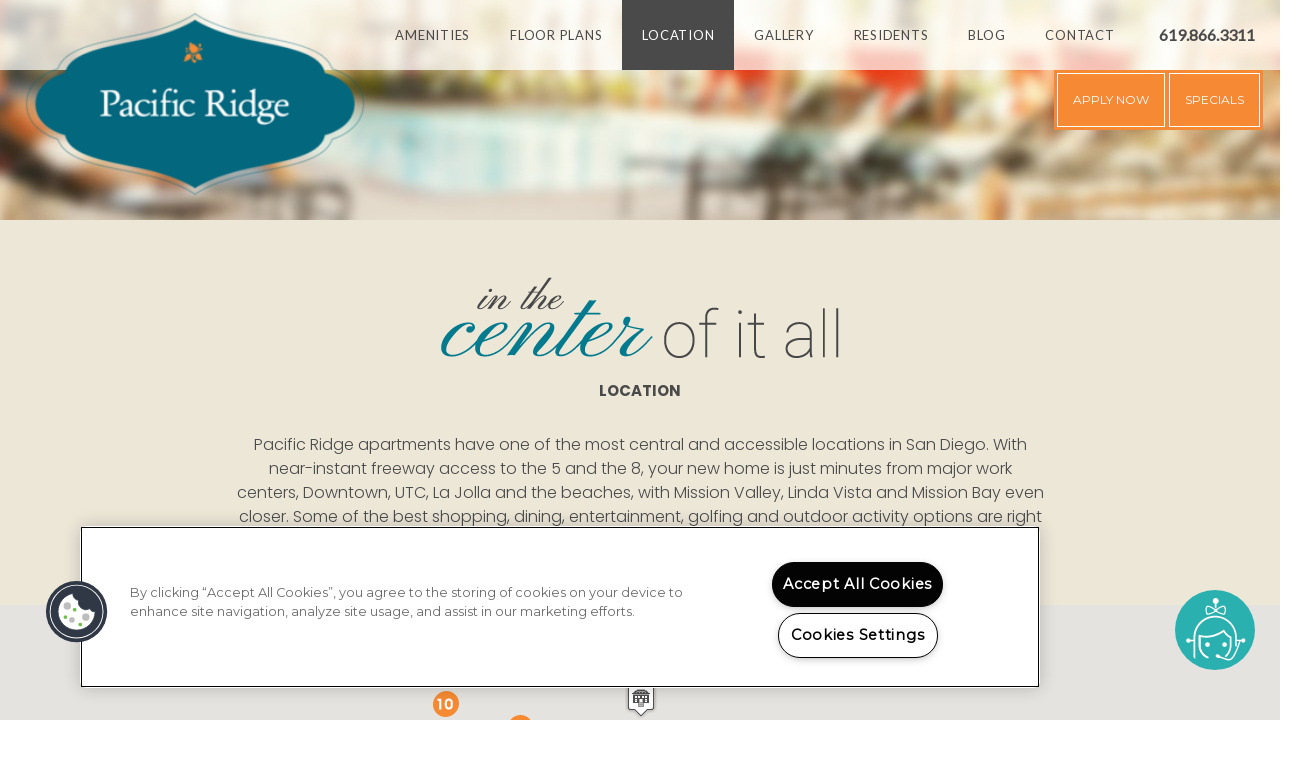

--- FILE ---
content_type: text/html; charset=utf-8
request_url: https://www.livepacificridge.com/pacific-ridge-san-diego-ca/neighborhood
body_size: 15044
content:
<!DOCTYPE html>
<html class='html-neighborhood' lang='en'>
<head><meta charset='utf-8'>
<meta content='IE=edge,chrome=1' http-equiv='X-UA-Compatible'>
<meta content='initial-scale=1' name='viewport'>


<title>Apartment San Diego, CA | Pacific Ridge | Location</title>






<meta name="description" content="Apartment CA, Studio, One, Two, and Three | San Diego | Title">




<!-- one_trust_ready -->



  <!-- OneTrust Cookies Consent Notice start for livepacificridge.com --> <script type="text/javascript" src="https://cdn.cookielaw.org/consent/3172b4f2-8d79-4396-bc6b-3aec76c4db4e/OtAutoBlock.js" ></script> <script src="https://cdn.cookielaw.org/scripttemplates/otSDKStub.js" type="text/javascript" charset="UTF-8" data-domain-script="3172b4f2-8d79-4396-bc6b-3aec76c4db4e" ></script> <script type="text/javascript"> function OptanonWrapper() { } </script> <!-- OneTrust Cookies Consent Notice end for livepacificridge.com -->



<link rel="stylesheet" media="all" href="//maxcdn.bootstrapcdn.com/font-awesome/4.5.0/css/font-awesome.min.css" />
<link rel="stylesheet" media="all" href="//fonts.googleapis.com/css?family=Roboto:400,100|Pinyon+Script:400|Poppins:300,600,700|Source+Sans+Pro:600|Lato:400|Montserrat:400" />
<link href='' rel='shortcut icon'>
<link rel="stylesheet" media="screen" href="//cdnjs.cloudflare.com/ajax/libs/foundation/6.2.0/foundation-flex.min.css" />
<link rel="stylesheet" media="screen" href="//cdnjs.cloudflare.com/ajax/libs/slick-carousel/1.5.9/slick.min.css" />
<link rel="stylesheet" media="screen" href="//cdnjs.cloudflare.com/ajax/libs/slick-carousel/1.5.9/slick-theme.min.css" />
<link rel="stylesheet" media="screen" href="//cdnjs.cloudflare.com/ajax/libs/magnific-popup.js/1.1.0/magnific-popup.min.css" />
<link rel="stylesheet" media="screen" href="/stylesheets/dzap-common-logos-v2.css" />
<link href="/themes/carmel-2016/prop/pacific-ridge/default/stylesheets/app-9e59aaa2.min.css" media="screen" rel="stylesheet" />
<script src="//cdnjs.cloudflare.com/ajax/libs/modernizr/2.8.3/modernizr.min.js"></script>



<!-- ga4_ready -->




<script>
  var pagename = 'neighborhood';
  var calendar_page = '';
  var snazzymap_data = [{"featureType":"all","elementType":"labels","stylers":[{"visibility":"off"}]},{"featureType":"administrative","elementType":"labels","stylers":[{"visibility":"on"}]},{"featureType":"administrative.province","elementType":"geometry.fill","stylers":[{"visibility":"on"},{"color":"#ff0000"}]},{"featureType":"administrative.locality","elementType":"geometry.fill","stylers":[{"color":"#ff0000"}]},{"featureType":"administrative.neighborhood","elementType":"geometry.fill","stylers":[{"color":"#ffffff"}]},{"featureType":"administrative.land_parcel","elementType":"geometry.fill","stylers":[{"color":"#ffffff"},{"visibility":"on"}]},{"featureType":"landscape.natural.landcover","elementType":"geometry.fill","stylers":[{"visibility":"on"},{"color":"#ffffff"}]},{"featureType":"landscape.natural.terrain","elementType":"geometry.fill","stylers":[{"color":"#ececec"}]},{"featureType":"poi.business","elementType":"geometry.fill","stylers":[{"color":"#b1e6f0"}]},{"featureType":"poi.medical","elementType":"geometry.fill","stylers":[{"color":"#ff0000"}]},{"featureType":"poi.park","elementType":"geometry.fill","stylers":[{"color":"#00778a"}]},{"featureType":"poi.place_of_worship","elementType":"geometry.fill","stylers":[{"color":"#ff0000"}]},{"featureType":"road","elementType":"all","stylers":[{"visibility":"off"}]},{"featureType":"road","elementType":"geometry.fill","stylers":[{"color":"#ffffff"},{"visibility":"on"}]},{"featureType":"road.local","elementType":"geometry.fill","stylers":[{"visibility":"on"}]},{"featureType":"road.local","elementType":"labels.text.fill","stylers":[{"visibility":"on"}]},{"featureType":"transit","elementType":"all","stylers":[{"visibility":"off"}]},{"featureType":"water","elementType":"all","stylers":[{"color":"#effefd"}]}];
  var sps = false;
</script>
<!-- Google Tag Manager -->

<script>(function(w,d,s,l,i){w[l]=w[l]||[];w[l].push({'gtm.start':

new Date().getTime(),event:'gtm.js'});var f=d.getElementsByTagName(s)[0],

j=d.createElement(s),dl=l!='dataLayer'?'&l='+l:'';j.async=true;j.src=

' *_https://www.googletagmanager.com/gtm.js?id='+i+dl;f.parentNode.insertBefore(j,f) * ;_

})(window,document,'script','dataLayer','GTM-M24C9FC');</script>

<!-- End Google Tag Manager -->

<meta name="google-site-verification" content="BevzEd3krBGvXj5IJ_jgfnCCsN96_6Dsp078ktR2o_k" /></head>
<body class='body-neighborhood mps site'>




<!-- Google Tag Manager -->
<noscript><iframe src="//www.googletagmanager.com/ns.html?id=GTM-PFQ35QS"
height="0" width="0" style="display:none;visibility:hidden"></iframe></noscript>
<script>(function(w,d,s,l,i){w[l]=w[l]||[];w[l].push({'gtm.start':
new Date().getTime(),event:'gtm.js'});var f=d.getElementsByTagName(s)[0],
j=d.createElement(s),dl=l!='dataLayer'?'&l='+l:'';j.async=true;j.src=
'//www.googletagmanager.com/gtm.js?id='+i+dl;f.parentNode.insertBefore(j,f);
})(window,document,'script','dataLayer','GTM-PFQ35QS');</script>
<!-- End Google Tag Manager -->



<header class='head-wrap' id='header'><div class='hide-for-large'><aside class='mobile-menu mobile-menu-top mobile-menu-hidden'><ul class='show-for-small-only'><li class=''>
<a href='/pacific-ridge-san-diego-ca/floorplans' title='Floor Plans'>
<i class='fa fa-building'></i>
<br>
<span>Floor Plans</span>
</a>
</li>
<li class=''>
<a href='/pacific-ridge-san-diego-ca/contact' title='Contact'>
<i class='fa fa-send'></i>
<br>
<span>Contact</span>
</a>
</li>
<li class=''>
<a href='/pacific-ridge-san-diego-ca/gallery' title='Gallery'>
<i class='fa fa-picture-o'></i>
<br>
<span>Gallery</span>
</a>
</li>
<br class='show-for-small-only'>
<li class='active'>
<a href='/pacific-ridge-san-diego-ca/neighborhood' title='Location'>
<i class='fa fa-map-marker'></i>
<br>
<span>Location</span>
</a>
</li>
<li class=''>
<a href='/pacific-ridge-san-diego-ca/blog' title='Blog'>
<i class='fa fa-pencil-square-o'></i>
<br>
<span>Blog</span>
</a>
</li>
<li class=''>
<a href='/pacific-ridge-san-diego-ca/residents' title='Residents'>
<i class='fa fa-child'></i>
<br>
<span>Residents</span>
</a>
</li>
<br class='show-for-small-only'>
</ul><ul class='show-for-medium-only'><li class=''>
<a href='/pacific-ridge-san-diego-ca/contact' title='Contact'>
<i class='fa fa-send'></i>
<br>
<span>Contact</span>
</a>
</li>
<li class=''>
<a href='/pacific-ridge-san-diego-ca/gallery' title='Gallery'>
<i class='fa fa-picture-o'></i>
<br>
<span>Gallery</span>
</a>
</li>
<li class='active'>
<a href='/pacific-ridge-san-diego-ca/neighborhood' title='Location'>
<i class='fa fa-map-marker'></i>
<br>
<span>Location</span>
</a>
</li>
<li class=''>
<a href='/pacific-ridge-san-diego-ca/blog' title='Blog'>
<i class='fa fa-pencil-square-o'></i>
<br>
<span>Blog</span>
</a>
</li>
<li class=''>
<a href='/pacific-ridge-san-diego-ca/residents' title='Residents'>
<i class='fa fa-child'></i>
<br>
<span>Residents</span>
</a>
</li>
<br class='show-for-medium-only'>
</ul></aside></div>
<div class='mobile-menu-1'>
<div class='mobile-menu'>
<nav>
<ul class='nav-mobile-list'>
<li class='column'><a href='/pacific-ridge-san-diego-ca/features' title='Amenities'>Amenities</a></li><li class='column'><a href='/pacific-ridge-san-diego-ca/floorplans' title='Floor Plans'>Floor Plans</a></li><li class='active column'><a href='/pacific-ridge-san-diego-ca/neighborhood' title='Location'>Location</a></li><li class='column'><a href='/pacific-ridge-san-diego-ca/gallery' title='Gallery'>Gallery</a></li><li class='column'><a href='/pacific-ridge-san-diego-ca/residents' title='Residents'>Residents</a></li><li class='column'><a href='/pacific-ridge-san-diego-ca/blog' title='Blog'>Blog</a></li><li class='column'><a href='/pacific-ridge-san-diego-ca/contact' title='Contact'>Contact</a></li>
<li class='menu-item'>
<a href='//www.google.com/maps/dir/?api=1&amp;destination=5945+Linda+Vista+Rd,+San+Diego,+CA+92110' target='_blank' title='Map It'>
Map It
<i class='fa fa-map-marker'></i>
</a>
</li>
<li class='menu-item'>
<a href='tel:619.866.3311' title='Contact Phone'>619.866.3311</a>
</li>
</ul>
</nav>
</div>
<div class='mobile-toggle-contain'>
<a class='mobile-toggle' href='#' title='Open Menu'>
<span></span>
</a>
</div>
</div>

<div class='header-logo'><a class='logo' href='/pacific-ridge-san-diego-ca/home' title='Home'>
<img alt='Pacific Ridge' src='/uploads/properties/logos/original/8403/Pacific_Ridge_4c.png?1498773629'>
</a>
</div>
<nav class='header-nav show-for-large' role='navigation'>
<ul class='menu row align-center align-stretch collapse'>
<li class='column'><a href='/pacific-ridge-san-diego-ca/features' title='Amenities'>Amenities</a></li><li class='column'><a href='/pacific-ridge-san-diego-ca/floorplans' title='Floor Plans'>Floor Plans</a></li><li class='active column'><a href='/pacific-ridge-san-diego-ca/neighborhood' title='Location'>Location</a></li><li class='column'><a href='/pacific-ridge-san-diego-ca/gallery' title='Gallery'>Gallery</a></li><li class='column'><a href='/pacific-ridge-san-diego-ca/residents' title='Residents'>Residents</a></li><li class='column'><a href='/pacific-ridge-san-diego-ca/blog' title='Blog'>Blog</a></li><li class='column'><a href='/pacific-ridge-san-diego-ca/contact' title='Contact'>Contact</a></li>
</ul>
</nav>

<div class='header-phone'>
<a class='phone-number' href='tel:619.866.3311' title='Contact Phone'>619.866.3311</a>
</div>
<div class='map-it hide-for-large'>
<a href='//www.google.com/maps/dir/?api=1&amp;destination=5945+Linda+Vista+Rd,+San+Diego,+CA+92110' target='_blank' title='Map It'>
<span>Map It</span>
<i class='fa fa-map-marker'></i>
</a>
</div>
<div class='apply-now'>
<a class='btn' href='https://www.livepacificridge.com/pacific-ridge-san-diego-ca/contact' target='_blank' title='Apply Now'>Apply Now</a>
<a class='btn open-popup-link' href='#special-popup' title='Specials'>Specials</a>
</div>
</header>
<section class='hero hero-1'><div class='hero-carousel'>
<div class='carousel-slide'>
<div class='bg-img hero-collapsed' style='background-image:url(/uploads/images/images/original/234011/location2.jpg?1493318555);'></div>
</div>
</div></section>

<div class='hero-spacer spacer-hero-collapsed'></div>
<div id='main-content'>
<div class='content-wrap' id='wrapper'>
<div class='page-intro bg-sand text-center row align-center'>
<div class='column small-12 large-8'>
<img alt='In the center of it all.' src='/themes/carmel-2016/prop/pacific-ridge/default/images/taglines/location-1.png'>
<h2>Location</h2>

<p>Pacific Ridge apartments have one of the most central and accessible locations in San Diego. With near-instant freeway access to the 5 and the 8, your new home is just minutes from major work centers, Downtown, UTC, La Jolla and the beaches, with Mission Valley, Linda Vista and Mission Bay even closer. Some of the best shopping, dining, entertainment, golfing and outdoor activity options are right in your backyard.</p>

</div>
</div>
<div class='row collapse'>
<div class='column show-for-medium'>
<div class='row collapse'>
<div class='column'>
<div id='ll-map'></div>
</div>
</div>
<div class='row collapse'>
<div class='column small-12'>
<ul class='tabs text-center' data-tabs='' id='location-tabs'>
<li class='is-active tabs-title'>
<a aria-selected class='ll-location-title location-entertainment location-46741' data-location-id='46741' href='#entertainment' title='Entertainment'>Entertainment</a>
</li>
<li class='tabs-title'>
<a class='ll-location-title location-outdoors location-46742' data-location-id='46742' href='#outdoors' title='Outdoors'>Outdoors</a>
</li>
<li class='tabs-title'>
<a class='ll-location-title location-restaurants location-46743' data-location-id='46743' href='#restaurants' title='Restaurants'>Restaurants</a>
</li>
<li class='tabs-title'>
<a class='ll-location-title location-schools location-46744' data-location-id='46744' href='#schools' title='Schools'>Schools</a>
</li>
<li class='tabs-title'>
<a class='ll-location-title location-shopping location-46745' data-location-id='46745' href='#shopping' title='Shopping'>Shopping</a>
</li>
<li class='tabs-title'>
<a class='ll-location-title location-transportation location-46746' data-location-id='46746' href='#transportation' title='Transportation'>Transportation</a>
</li>
</ul>
</div>
<div class='column small-12'>
<div class='tabs-content location-content' data-tabs-content='location-tabs'>
<div class='is-active location-panel tabs-panel' id='entertainment'>
<div class='row margin-zero'>
<div class='poi-container column medium-12 large-8 bg-stars-light text-center'>
<h5>Entertainment</h5>
<div class='poi-list-wrap'>
<ul class='poi-list text-left'><li class='poi'><a class='ll-poi-title poi-135631 poi-belmont-park' data-location-id='46741' data-poi-id='135631' href='http://www.belmontpark.com/' target='_blank' title='Belmont Park'><span class='poi_title_text'>Belmont Park</span></a></li><li class='poi'><a class='ll-poi-title poi-135632 poi-gaslamp-quarter' data-location-id='46741' data-poi-id='135632' href='http://www.gaslamp.org/' target='_blank' title='Gaslamp Quarter'><span class='poi_title_text'>Gaslamp Quarter</span></a></li><li class='poi'><a class='ll-poi-title poi-246352 poi-liberty-station' data-location-id='46741' data-poi-id='246352' href='https://libertystation.com/' target='_blank' title='Liberty Station '><span class='poi_title_text'>Liberty Station </span></a></li><li class='poi'><a class='ll-poi-title poi-135633 poi-old-globe-theatre' data-location-id='46741' data-poi-id='135633' href='http://www.theoldglobe.org/' target='_blank' title='Old Globe Theatre'><span class='poi_title_text'>Old Globe Theatre</span></a></li><li class='poi'><a class='ll-poi-title poi-135634 poi-old-town-state-historic-park' data-location-id='46741' data-poi-id='135634' href='http://www.oldtownsandiegoguide.com/' target='_blank' title='Old Town State Historic Park'><span class='poi_title_text'>Old Town State Historic Park</span></a></li><li class='poi'><a class='ll-poi-title poi-135635 poi-petco-park' data-location-id='46741' data-poi-id='135635' href='http://www.petcoparkevents.com/' target='_blank' title='Petco Park'><span class='poi_title_text'>Petco Park</span></a></li><li class='poi'><a class='ll-poi-title poi-135637 poi-san-diego-zoo' data-location-id='46741' data-poi-id='135637' href='http://www.sandiegozoo.org/' target='_blank' title='San Diego Zoo'><span class='poi_title_text'>San Diego Zoo</span></a></li><li class='poi'><a class='ll-poi-title poi-135636 poi-sdccu-stadium' data-location-id='46741' data-poi-id='135636' href='https://www.sandiego.gov/stadium' target='_blank' title='SDCCU Stadium'><span class='poi_title_text'>SDCCU Stadium</span></a></li><li class='poi'><a class='ll-poi-title poi-135638 poi-sea-world' data-location-id='46741' data-poi-id='135638' href='http://seaworldparks.com/en/seaworld-sandiego' target='_blank' title='Sea World'><span class='poi_title_text'>Sea World</span></a></li><li class='poi'><a class='ll-poi-title poi-135639 poi-the-wave-house' data-location-id='46741' data-poi-id='135639' href='http://www.wavehousesandiego.com/' target='_blank' title='The Wave House'><span class='poi_title_text'>The Wave House</span></a></li><li class='poi'><a class='ll-poi-title poi-135640 poi-valley-view-casino-center' data-location-id='46741' data-poi-id='135640' href='http://valleyviewcasinocenter.com/' target='_blank' title='Valley View Casino Center'><span class='poi_title_text'>Valley View Casino Center</span></a></li></ul>
</div>
</div>
<div class='column medium-12 large-4 bg-img' style='background-image: url(/uploads/locations/header_images/original/46741/unspecified.jpg);'>
<img class='hide-for-large mobile-img' src='/uploads/locations/header_images/original/46741/unspecified.jpg'>
</div>
</div>
</div>
<div class='tabs-panel location-panel' id='outdoors'>
<div class='row margin-zero'>
<div class='poi-container column medium-12 large-8 bg-stars-light text-center'>
<h5>Outdoors</h5>
<div class='poi-list-wrap'>
<ul class='poi-list text-left'><li class='poi'><a class='ll-poi-title poi-135641 poi-balboa-park' data-location-id='46742' data-poi-id='135641' href='http://www.balboapark.org/' target='_blank' title='Balboa Park'><span class='poi_title_text'>Balboa Park</span></a></li><li class='poi'><a class='ll-poi-title poi-135642 poi-coronado-island' data-location-id='46742' data-poi-id='135642' href='http://www.coronado.ca.us/' target='_blank' title='Coronado Island'><span class='poi_title_text'>Coronado Island</span></a></li><li class='poi'><a class='ll-poi-title poi-135643 poi-mission-bay-park' data-location-id='46742' data-poi-id='135643' href='http://www.sandiego.gov/park-and-recreation/parks/regional/missionbay/' target='_blank' title='Mission Bay Park'><span class='poi_title_text'>Mission Bay Park</span></a></li><li class='poi'><a class='ll-poi-title poi-135644 poi-mission-beach' data-location-id='46742' data-poi-id='135644' href='http://www.sandiego.org/what-to-do/beaches/mission-beach.aspx' target='_blank' title='Mission Beach'><span class='poi_title_text'>Mission Beach</span></a></li><li class='poi'><a class='ll-poi-title poi-135645 poi-ocean-beach' data-location-id='46742' data-poi-id='135645' href='http://www.oceanbeachsandiego.com/' target='_blank' title='Ocean Beach'><span class='poi_title_text'>Ocean Beach</span></a></li><li class='poi'><a class='ll-poi-title poi-135646 poi-pacific-beach' data-location-id='46742' data-poi-id='135646' href='http://www.sandiego.org/what-to-do/beaches/pacific-beach.aspx' target='_blank' title='Pacific Beach'><span class='poi_title_text'>Pacific Beach</span></a></li><li class='poi'><a class='ll-poi-title poi-135647 poi-riverwalk-gold-club' data-location-id='46742' data-poi-id='135647' href='http://www.riverwalkgc.com/' target='_blank' title='Riverwalk Gold Club'><span class='poi_title_text'>Riverwalk Gold Club</span></a></li><li class='poi'><a class='ll-poi-title poi-135648 poi-torrey-pines-golf-course' data-location-id='46742' data-poi-id='135648' href='http://www.torreypinesgolfcourse.com/_tpgallery/index.html' target='_blank' title='Torrey Pines Golf Course'><span class='poi_title_text'>Torrey Pines Golf Course</span></a></li><li class='poi'><a class='ll-poi-title poi-135649 poi-torrey-pines-state-reserve' data-location-id='46742' data-poi-id='135649' href='http://www.torreypine.org/' target='_blank' title='Torrey Pines State Reserve'><span class='poi_title_text'>Torrey Pines State Reserve</span></a></li></ul>
</div>
</div>
<div class='column medium-12 large-4 bg-img' style='background-image: url(/uploads/locations/header_images/original/46742/la-jolla-shores.jpg);'>
<img class='hide-for-large mobile-img' src='/uploads/locations/header_images/original/46742/la-jolla-shores.jpg'>
</div>
</div>
</div>
<div class='tabs-panel location-panel' id='restaurants'>
<div class='row margin-zero'>
<div class='poi-container column medium-12 large-8 bg-stars-light text-center'>
<h5>Restaurants</h5>
<div class='poi-list-wrap'>
<ul class='poi-list text-left'><li class='poi'><a class='ll-poi-title poi-135651 poi-cheesecake-factory' data-location-id='46743' data-poi-id='135651' href='http://www.thecheesecakefactory.com/' target='_blank' title='Cheesecake Factory'><span class='poi_title_text'>Cheesecake Factory</span></a></li><li class='poi'><a class='ll-poi-title poi-135653 poi-in-n-out-burger' data-location-id='46743' data-poi-id='135653' href='http://www.in-n-out.com/' target='_blank' title='In N Out Burger'><span class='poi_title_text'>In N Out Burger</span></a></li><li class='poi'><a class='ll-poi-title poi-135654 poi-kings-fish-house' data-location-id='46743' data-poi-id='135654' href='http://www.kingsfishhouse.com/' target='_blank' title='Kings Fish House'><span class='poi_title_text'>Kings Fish House</span></a></li><li class='poi'><a class='ll-poi-title poi-135655 poi-pf-changs' data-location-id='46743' data-poi-id='135655' href='http://www.pfchangs.com/index.aspx' target='_blank' title='PF Changs'><span class='poi_title_text'>PF Changs</span></a></li><li class='poi'><a class='ll-poi-title poi-135658 poi-phil-s-bbq' data-location-id='46743' data-poi-id='135658' href='https://www.philsbbq.net/' target='_blank' title='Phil&#39;s BBQ '><span class='poi_title_text'>Phil's BBQ </span></a></li><li class='poi'><a class='ll-poi-title poi-135656 poi-smash-burger' data-location-id='46743' data-poi-id='135656' href='http://www.smashburger.com/' target='_blank' title='Smash Burger'><span class='poi_title_text'>Smash Burger</span></a></li><li class='poi'><a class='ll-poi-title poi-135657 poi-stacked' data-location-id='46743' data-poi-id='135657' href='http://www.stacked.com/' target='_blank' title='Stacked'><span class='poi_title_text'>Stacked</span></a></li><li class='poi'><a class='ll-poi-title poi-135650 poi-true-food-kitchen' data-location-id='46743' data-poi-id='135650' href='https://www.truefoodkitchen.com/' target='_blank' title='True Food Kitchen '><span class='poi_title_text'>True Food Kitchen </span></a></li><li class='poi'><a class='ll-poi-title poi-135659 poi-wahoo-fish-taco' data-location-id='46743' data-poi-id='135659' href='http://www.wahoos.com/' target='_blank' title='Wahoo Fish Taco'><span class='poi_title_text'>Wahoo Fish Taco</span></a></li></ul>
</div>
</div>
<div class='column medium-12 large-4 bg-img' style='background-image: url(/uploads/locations/header_images/original/46743/location3.jpg);'>
<img class='hide-for-large mobile-img' src='/uploads/locations/header_images/original/46743/location3.jpg'>
</div>
</div>
</div>
<div class='tabs-panel location-panel' id='schools'>
<div class='row margin-zero'>
<div class='poi-container column medium-12 large-8 bg-stars-light text-center'>
<h5>Schools</h5>
<div class='poi-list-wrap'>
<ul class='poi-list text-left'><li class='poi'><a class='ll-poi-title poi-135660 poi-california-western-school-of-law' data-location-id='46744' data-poi-id='135660' href='http://www.cwsl.edu/main_v2011/index.asp' target='_blank' title='California Western School of Law'><span class='poi_title_text'>California Western School of Law</span></a></li><li class='poi'><a class='ll-poi-title poi-135661 poi-mesa-college' data-location-id='46744' data-poi-id='135661' href='http://www.sdmesa.edu/' target='_blank' title='Mesa College'><span class='poi_title_text'>Mesa College</span></a></li><li class='poi'><a class='ll-poi-title poi-135662 poi-san-diego-state-university' data-location-id='46744' data-poi-id='135662' href='http://www.sdsu.edu/' target='_blank' title='San Diego State University'><span class='poi_title_text'>San Diego State University</span></a></li><li class='poi'><a class='ll-poi-title poi-135663 poi-thomas-jefferson-school-of-law' data-location-id='46744' data-poi-id='135663' href='http://www.tjsl.edu/' target='_blank' title='Thomas Jefferson School of Law'><span class='poi_title_text'>Thomas Jefferson School of Law</span></a></li><li class='poi'><a class='ll-poi-title poi-135664 poi-university-of-california-san-diego' data-location-id='46744' data-poi-id='135664' href='http://www.ucsd.edu/' target='_blank' title='University of California San Diego'><span class='poi_title_text'>University of California San Diego</span></a></li><li class='poi'><a class='ll-poi-title poi-135665 poi-university-of-san-diego' data-location-id='46744' data-poi-id='135665' href='http://www.sandiego.edu/' target='_blank' title='University of San Diego'><span class='poi_title_text'>University of San Diego</span></a></li></ul>
</div>
</div>
<div class='column medium-12 large-4 bg-img' style='background-image: url(/uploads/locations/header_images/original/46744/sdsu.jpg);'>
<img class='hide-for-large mobile-img' src='/uploads/locations/header_images/original/46744/sdsu.jpg'>
</div>
</div>
</div>
<div class='tabs-panel location-panel' id='shopping'>
<div class='row margin-zero'>
<div class='poi-container column medium-12 large-8 bg-stars-light text-center'>
<h5>Shopping</h5>
<div class='poi-list-wrap'>
<ul class='poi-list text-left'><li class='poi'><a class='ll-poi-title poi-135666 poi-fashion-valley-mall' data-location-id='46745' data-poi-id='135666' href='http://www.simon.com/mall/fashion-valley' target='_blank' title='Fashion Valley Mall'><span class='poi_title_text'>Fashion Valley Mall</span></a></li><li class='poi'><a class='ll-poi-title poi-135668 poi-las-americas-premium-outlets' data-location-id='46745' data-poi-id='135668' href='http://www.premiumoutlets.com/outlets/outlet.asp?id=76' target='_blank' title='Las Americas Premium Outlets'><span class='poi_title_text'>Las Americas Premium Outlets</span></a></li><li class='poi'><a class='ll-poi-title poi-135669 poi-mission-valley-mall' data-location-id='46745' data-poi-id='135669' href='http://www.westfield.com/missionvalley/' target='_blank' title='Mission Valley Mall'><span class='poi_title_text'>Mission Valley Mall</span></a></li><li class='poi'><a class='ll-poi-title poi-135670 poi-utc-mall' data-location-id='46745' data-poi-id='135670' href='http://www.westfield.com/utc/' target='_blank' title='UTC Mall'><span class='poi_title_text'>UTC Mall</span></a></li></ul>
</div>
</div>
<div class='column medium-12 large-4 bg-img' style='background-image: url(/uploads/locations/header_images/original/46745/horton-plaza.jpg);'>
<img class='hide-for-large mobile-img' src='/uploads/locations/header_images/original/46745/horton-plaza.jpg'>
</div>
</div>
</div>
<div class='tabs-panel location-panel' id='transportation'>
<div class='row margin-zero'>
<div class='poi-container column medium-12 large-8 bg-stars-light text-center'>
<h5>Transportation</h5>
<div class='poi-list-wrap'>
<ul class='poi-list text-left'><li class='poi'><a class='ll-poi-title poi-135671 poi-san-diego-international-airport' data-location-id='46746' data-poi-id='135671' href='http://www.san.org/' target='_blank' title='San Diego International Airport'><span class='poi_title_text'>San Diego International Airport</span></a></li><li class='poi'><a class='ll-poi-title poi-135672 poi-san-diego-metro-transit' data-location-id='46746' data-poi-id='135672' href='http://www.sdmts.com/' target='_blank' title='San Diego Metro Transit'><span class='poi_title_text'>San Diego Metro Transit</span></a></li><li class='poi'><a class='ll-poi-title poi-135673 poi-yellow-cab' data-location-id='46746' data-poi-id='135673' href='http://www.driveu.com/' target='_blank' title='Yellow Cab'><span class='poi_title_text'>Yellow Cab</span></a></li></ul>
</div>
</div>
<div class='column medium-12 large-4 bg-img' style='background-image: url(/uploads/locations/header_images/original/46746/trolley.jpg);'>
<img class='hide-for-large mobile-img' src='/uploads/locations/header_images/original/46746/trolley.jpg'>
</div>
</div>
</div>
</div>
</div>
</div>
<div class='interior-bottom-img bg-img row' style='background-image: url(/uploads/images/images/original/233997/bay.jpg?1493318546);'>
<img class='mobile-img hide-for-medium' src='/uploads/images/images/original/233997/bay.jpg?1493318546'>
</div>
</div>

<div class='column show-for-small-only'>
<div id='ll-map-static'><img src='https://maps.googleapis.com/maps/api/staticmap?size=640x480&amp;zoom=14&amp;markers=icon:https://www.livepacificridge.com/themes/carmel-2016/prop/pacific-ridge/default/images/markers/main-pin.png|5945+Linda+Vista+Rd,+San+Diego,+CA+92110&amp;style=feature:all|element:labels|visibility:off&amp;style=feature:administrative|element:labels|visibility:on&amp;style=feature:administrative.province|element:geometry.fill|visibility:on|color:0xff0000&amp;style=feature:administrative.locality|element:geometry.fill|color:0xff0000&amp;style=feature:administrative.neighborhood|element:geometry.fill|color:0xffffff&amp;style=feature:administrative.land_parcel|element:geometry.fill|color:0xffffff|visibility:on&amp;style=feature:landscape.natural.landcover|element:geometry.fill|visibility:on|color:0xffffff&amp;style=feature:landscape.natural.terrain|element:geometry.fill|color:0xececec&amp;style=feature:poi.business|element:geometry.fill|color:0xb1e6f0&amp;style=feature:poi.medical|element:geometry.fill|color:0xff0000&amp;style=feature:poi.park|element:geometry.fill|color:0x00778a&amp;style=feature:poi.place_of_worship|element:geometry.fill|color:0xff0000&amp;style=feature:road|element:all|visibility:off&amp;style=feature:road|element:geometry.fill|color:0xffffff|visibility:on&amp;style=feature:road.local|element:geometry.fill|visibility:on&amp;style=feature:road.local|element:labels.text.fill|visibility:on&amp;style=feature:transit|element:all|visibility:off&amp;style=feature:water|element:all|color:0xeffefd&amp;key=AIzaSyB0NRJfJRU8qzs0KldOvUzf_NVq31_758g'></div>
<div class='small-poi text-center bg-stars-light'>
<h5>Entertainment</h5>
<ul>
<li><a href='http://www.belmontpark.com/' target='_blank' title='Belmont Park'>Belmont Park</a></li>
<li><a href='http://www.gaslamp.org/' target='_blank' title='Gaslamp Quarter'>Gaslamp Quarter</a></li>
<li><a href='https://libertystation.com/' target='_blank' title='Liberty Station '>Liberty Station </a></li>
<li><a href='http://www.theoldglobe.org/' target='_blank' title='Old Globe Theatre'>Old Globe Theatre</a></li>
<li><a href='http://www.oldtownsandiegoguide.com/' target='_blank' title='Old Town State Historic Park'>Old Town State Historic Park</a></li>
<li><a href='http://www.petcoparkevents.com/' target='_blank' title='Petco Park'>Petco Park</a></li>
<li><a href='http://www.sandiegozoo.org/' target='_blank' title='San Diego Zoo'>San Diego Zoo</a></li>
<li><a href='https://www.sandiego.gov/stadium' target='_blank' title='SDCCU Stadium'>SDCCU Stadium</a></li>
<li><a href='http://seaworldparks.com/en/seaworld-sandiego' target='_blank' title='Sea World'>Sea World</a></li>
<li><a href='http://www.wavehousesandiego.com/' target='_blank' title='The Wave House'>The Wave House</a></li>
<li><a href='http://valleyviewcasinocenter.com/' target='_blank' title='Valley View Casino Center'>Valley View Casino Center</a></li>
</ul>
<h5>Outdoors</h5>
<ul>
<li><a href='http://www.balboapark.org/' target='_blank' title='Balboa Park'>Balboa Park</a></li>
<li><a href='http://www.coronado.ca.us/' target='_blank' title='Coronado Island'>Coronado Island</a></li>
<li><a href='http://www.sandiego.gov/park-and-recreation/parks/regional/missionbay/' target='_blank' title='Mission Bay Park'>Mission Bay Park</a></li>
<li><a href='http://www.sandiego.org/what-to-do/beaches/mission-beach.aspx' target='_blank' title='Mission Beach'>Mission Beach</a></li>
<li><a href='http://www.oceanbeachsandiego.com/' target='_blank' title='Ocean Beach'>Ocean Beach</a></li>
<li><a href='http://www.sandiego.org/what-to-do/beaches/pacific-beach.aspx' target='_blank' title='Pacific Beach'>Pacific Beach</a></li>
<li><a href='http://www.riverwalkgc.com/' target='_blank' title='Riverwalk Gold Club'>Riverwalk Gold Club</a></li>
<li><a href='http://www.torreypinesgolfcourse.com/_tpgallery/index.html' target='_blank' title='Torrey Pines Golf Course'>Torrey Pines Golf Course</a></li>
<li><a href='http://www.torreypine.org/' target='_blank' title='Torrey Pines State Reserve'>Torrey Pines State Reserve</a></li>
</ul>
<h5>Restaurants</h5>
<ul>
<li><a href='http://www.thecheesecakefactory.com/' target='_blank' title='Cheesecake Factory'>Cheesecake Factory</a></li>
<li><a href='http://www.in-n-out.com/' target='_blank' title='In N Out Burger'>In N Out Burger</a></li>
<li><a href='http://www.kingsfishhouse.com/' target='_blank' title='Kings Fish House'>Kings Fish House</a></li>
<li><a href='http://www.pfchangs.com/index.aspx' target='_blank' title='PF Changs'>PF Changs</a></li>
<li><a href='https://www.philsbbq.net/' target='_blank' title='Phil&#39;s BBQ '>Phil's BBQ </a></li>
<li><a href='http://www.smashburger.com/' target='_blank' title='Smash Burger'>Smash Burger</a></li>
<li><a href='http://www.stacked.com/' target='_blank' title='Stacked'>Stacked</a></li>
<li><a href='https://www.truefoodkitchen.com/' target='_blank' title='True Food Kitchen '>True Food Kitchen </a></li>
<li><a href='http://www.wahoos.com/' target='_blank' title='Wahoo Fish Taco'>Wahoo Fish Taco</a></li>
</ul>
<h5>Schools</h5>
<ul>
<li><a href='http://www.cwsl.edu/main_v2011/index.asp' target='_blank' title='California Western School of Law'>California Western School of Law</a></li>
<li><a href='http://www.sdmesa.edu/' target='_blank' title='Mesa College'>Mesa College</a></li>
<li><a href='http://www.sdsu.edu/' target='_blank' title='San Diego State University'>San Diego State University</a></li>
<li><a href='http://www.tjsl.edu/' target='_blank' title='Thomas Jefferson School of Law'>Thomas Jefferson School of Law</a></li>
<li><a href='http://www.ucsd.edu/' target='_blank' title='University of California San Diego'>University of California San Diego</a></li>
<li><a href='http://www.sandiego.edu/' target='_blank' title='University of San Diego'>University of San Diego</a></li>
</ul>
<h5>Shopping</h5>
<ul>
<li><a href='http://www.simon.com/mall/fashion-valley' target='_blank' title='Fashion Valley Mall'>Fashion Valley Mall</a></li>
<li><a href='http://www.premiumoutlets.com/outlets/outlet.asp?id=76' target='_blank' title='Las Americas Premium Outlets'>Las Americas Premium Outlets</a></li>
<li><a href='http://www.westfield.com/missionvalley/' target='_blank' title='Mission Valley Mall'>Mission Valley Mall</a></li>
<li><a href='http://www.westfield.com/utc/' target='_blank' title='UTC Mall'>UTC Mall</a></li>
</ul>
<h5>Transportation</h5>
<ul>
<li><a href='http://www.san.org/' target='_blank' title='San Diego International Airport'>San Diego International Airport</a></li>
<li><a href='http://www.sdmts.com/' target='_blank' title='San Diego Metro Transit'>San Diego Metro Transit</a></li>
<li><a href='http://www.driveu.com/' target='_blank' title='Yellow Cab'>Yellow Cab</a></li>
</ul>
</div>
</div>

</div>


</div>
<div class='now-leasing'>
<div class='row bg-floral'>
<div class='column small-12 text-center'>
<div class='now-leasing-text'><h3><strong>NOW</strong>LEASING</h3>
</div>
<a class='btn btn-primary blue-to-grey' href='https://www.livepacificridge.com/pacific-ridge-san-diego-ca/contact' target='_blank' title='Check Availability'>Check Availability</a>
</div>
</div>
</div>

<footer class='foot-wrap' id='footer'><div class='row align-justify'>
<div class='column small-12 large-4 align-self-bottom text-center large-text-left'>
<img alt='IREM | Certifiable Sustainable Property' class='footer-logo' src='/uploads/contents/primary_photos/medium/125039/CSP-Logo-2018_1_.png?1638904929'>
<div class='foot-item address text-center'>
<a href='//www.google.com/maps/dir/?api=1&amp;destination=5945+Linda+Vista+Rd,+San+Diego,+CA+92110' target='_blank' title='Map It'>
<span>5945 Linda Vista Rd</span>
<br>
<span>San Diego, CA 92110</span>
</a>
</div>
</div>
<div class='column small-12 large-4 align-self-middle text-center'>
<div class='social row align-stretch'>
<a class='social-link' href='https://www.facebook.com/PacificRidgeApartments/' target='_blank' title='Facebook'>
<i class='fa fa-facebook'></i>
</a>
<a class='social-link' href='https://instagram.com/pacificridgeapts' target='_blank' title='Instagram'>
<i class='fa fa-instagram'></i>
</a>
</div>

<div class='foot-item'>
<span>&copy;2026 Pacific Ridge</span>
<br>
<a class='terms' href='/pacific-ridge-san-diego-ca/terms' title='Terms &amp; Conditions'>Terms &amp; Conditions</a>
<br>
<a class='privacy-policy' href='https://www.americanassetstrust.com/terms?tmpl=component' target='_blank' title='Privacy Policy'>Privacy Policy</a>
</div>
</div>
<div class='column small-12 large-4 align-self-bottom text-center large-text-right'>
<div class='foot-item corp'>
<a href='http://www.americanassetstrust.com/' title='American Assets Trust'>
<img alt='American Assets Trust' src='/uploads/properties/secondary_logos/original/8403/AAT_Logo_COLOR.png?1498773219'>
</a><ul class='footer-icons column'><li>
<i class='icon-ehl'></i>
</li><li>
<i class='icon-ada'></i>
</li></ul></div>
<div class='foot-item ll'>
<a href='http://leaselabs.com/' target='_blank'>&#80;&#111;&#119;&#101;&#114;&#101;&#100;&#32;&#98;&#121;&#32;&#76;&#101;&#97;&#115;&#101;&#76;&#97;&#98;&#115;&reg;
</a>
</div>
</div>
</div>
</footer>
<div class='white-popup mfp-hide' id='special-popup'>
<div class='content text-center'>
<img src='/uploads/images/images/original/682345/Banner-NowLeasing.png?1636584869'>
<p>Schedule your personal tour today! </p>

<p>Phone: 619.866.3311</p>

<p>Email: <a href="mailto:livepacificridge@americanassets.com">livepacificridge@americanassets.com</a> </p>

<p>Visit: Mon – Sat 9:00 am – 5:00 pm; Sun Closed</p>

</div>
</div>

<script src="//cdnjs.cloudflare.com/ajax/libs/jquery/2.2.1/jquery.min.js"></script>
<script src="//cdnjs.cloudflare.com/ajax/libs/foundation/6.2.0/foundation.min.js"></script>
<script src="//cdnjs.cloudflare.com/ajax/libs/slick-carousel/1.5.9/slick.min.js"></script>
<script src="//cdnjs.cloudflare.com/ajax/libs/magnific-popup.js/1.1.0/jquery.magnific-popup.min.js"></script>
<script src="/themes/carmel-2016/prop/pacific-ridge/default/javascripts/bundle-d8dd2e96.min.js"></script>
<script src="//cdnjs.cloudflare.com/ajax/libs/handlebars.js/3.0.3/handlebars.min.js"></script>




<script>

/*##

EXAMPLE OPTIONS OBJECT SET FROM THEME-SET JS FILE
IF ITEMS REMAIN UNSET, GMAPS WILL USE DEFAULT SETTINGS

DZAPInitLocationGMap({
  activate_main_marker: boolean, // AUTOMATICALLY ACTIVATE MAIN MARKER INFO-WINDOW
  reset_bounds_to_markers: boolean, // CHANGE BOUNDS UPON CLICK OF NEW LOCATION
  pan_to_marker_on_activate: boolean, // MAP PANS TO MARKER CENTER ON ACTIVATION
  main_marker_options_extended: boolean, // mainMarkerOptions EXTENDS markerOptions

  mapOptions: {}, // (https://developers.google.com/maps/documentation/javascript/reference#MapOptions)
  markerOptions: {}, // (https://developers.google.com/maps/documentation/javascript/reference#MarkerOptions)
  mainMarkerOptions: {}, // (https://developers.google.com/maps/documentation/javascript/reference#MarkerOptions)
});

##*/

if (typeof google == 'undefined' || typeof google.maps == 'undefined') {
	document.write('<script src="//maps.googleapis.com/maps/api/js?v=3&key=AIzaSyB0NRJfJRU8qzs0KldOvUzf_NVq31_758g&callback=DZAPInitLocationGMap" defer><\/script>');
}

var GMapsModule = JSON.parse('{"property":{"id":8403,"name":"Pacific Ridge","description":"\u003cp\u003ePacific Ridge in Mission Valley San Diego, is a premier apartment community, rich with luxury living, winding courtyards \u0026amp; a vast collection of amenities.\u003c/p\u003e\\n","geocode_address":false,"longitude":-117.1857,"latitude":32.7701,"address":"5945 Linda Vista Rd","state":"CA","city":"San Diego","zip":"92110","href":"https://www.livepacificridge.com/pacific-ridge-san-diego-ca","href_directions":"//www.google.com/maps/dir/?api=1\u0026destination=5945+Linda+Vista+Rd,+San+Diego,+CA+92110","image_path_marker":"/themes/shared/images/markers/main-pin.png"},"pois":{"135631":{"id":135631,"location_id":46741,"name":"Belmont Park","description":"","geocode_address":true,"longitude":-117.2521057,"latitude":32.770863,"address":"3146 Mission Blvd","state":"CA","city":"San Diego","zip":"92109","href":"http://www.belmontpark.com/","href_directions":"//www.google.com/maps/dir/?api=1\u0026destination=3146+Mission+Blvd,+San+Diego,+CA+92109\u0026origin=5945+Linda+Vista+Rd,+San+Diego,+CA+92110","image_path_marker":"/themes/carmel-2016/prop/pacific-ridge/default/images/markers/1.png"},"135632":{"id":135632,"location_id":46741,"name":"Gaslamp Quarter","description":"","geocode_address":true,"longitude":-117.1601987,"latitude":32.7205848,"address":"5th Avenue","state":"92101","city":"San Diego ","zip":"","href":"http://www.gaslamp.org/","href_directions":"//www.google.com/maps/dir/?api=1\u0026destination=5th+Avenue,+San+Diego,+92101\u0026origin=5945+Linda+Vista+Rd,+San+Diego,+CA+92110","image_path_marker":"/themes/carmel-2016/prop/pacific-ridge/default/images/markers/2.png"},"246352":{"id":246352,"location_id":46741,"name":"Liberty Station ","description":"","geocode_address":true,"longitude":-117.2167319,"latitude":32.7357022,"address":"2850 Womble Road","state":"CA","city":"San Diego ","zip":"92106","href":"https://libertystation.com/","href_directions":"//www.google.com/maps/dir/?api=1\u0026destination=2850+Womble+Road,+San+Diego,+CA+92106\u0026origin=5945+Linda+Vista+Rd,+San+Diego,+CA+92110","image_path_marker":"/themes/carmel-2016/prop/pacific-ridge/default/images/markers/3.png"},"135633":{"id":135633,"location_id":46741,"name":"Old Globe Theatre","description":"","geocode_address":true,"longitude":-117.1518031,"latitude":32.7321057,"address":"1363 Old Globe Way","state":"CA","city":"San Diego","zip":"92101","href":"http://www.theoldglobe.org/","href_directions":"//www.google.com/maps/dir/?api=1\u0026destination=1363+Old+Globe+Way,+San+Diego,+CA+92101\u0026origin=5945+Linda+Vista+Rd,+San+Diego,+CA+92110","image_path_marker":"/themes/carmel-2016/prop/pacific-ridge/default/images/markers/4.png"},"135634":{"id":135634,"location_id":46741,"name":"Old Town State Historic Park","description":"","geocode_address":true,"longitude":-117.1972077,"latitude":32.7561342,"address":"2802 Juan St","state":"CA ","city":"San Diego","zip":"92110","href":"http://www.oldtownsandiegoguide.com/","href_directions":"//www.google.com/maps/dir/?api=1\u0026destination=2802+Juan+St,+San+Diego,+CA+92110\u0026origin=5945+Linda+Vista+Rd,+San+Diego,+CA+92110","image_path_marker":"/themes/carmel-2016/prop/pacific-ridge/default/images/markers/5.png"},"135635":{"id":135635,"location_id":46741,"name":"Petco Park","description":"","geocode_address":true,"longitude":-117.155795,"latitude":32.7072046,"address":"100 Park Blvd","state":"CA","city":"San Diego","zip":"92101","href":"http://www.petcoparkevents.com/","href_directions":"//www.google.com/maps/dir/?api=1\u0026destination=100+Park+Blvd,+San+Diego,+CA+92101\u0026origin=5945+Linda+Vista+Rd,+San+Diego,+CA+92110","image_path_marker":"/themes/carmel-2016/prop/pacific-ridge/default/images/markers/6.png"},"135637":{"id":135637,"location_id":46741,"name":"San Diego Zoo","description":"","geocode_address":true,"longitude":-117.1482836,"latitude":32.7337409,"address":"2920 Zoo Drive","state":"CA","city":"San Diego","zip":"92101","href":"http://www.sandiegozoo.org/","href_directions":"//www.google.com/maps/dir/?api=1\u0026destination=2920+Zoo+Drive,+San+Diego,+CA+92101\u0026origin=5945+Linda+Vista+Rd,+San+Diego,+CA+92110","image_path_marker":"/themes/carmel-2016/prop/pacific-ridge/default/images/markers/7.png"},"135636":{"id":135636,"location_id":46741,"name":"SDCCU Stadium","description":"","geocode_address":true,"longitude":-117.1196165,"latitude":32.7831396,"address":"9449 Friars Road","state":"CA","city":"San Diego","zip":"92108","href":"https://www.sandiego.gov/stadium","href_directions":"//www.google.com/maps/dir/?api=1\u0026destination=9449+Friars+Road,+San+Diego,+CA+92108\u0026origin=5945+Linda+Vista+Rd,+San+Diego,+CA+92110","image_path_marker":"/themes/carmel-2016/prop/pacific-ridge/default/images/markers/8.png"},"135638":{"id":135638,"location_id":46741,"name":"Sea World","description":"","geocode_address":true,"longitude":-117.2267477,"latitude":32.7639528,"address":"500 Sea World Dr","state":"CA","city":"San Diego","zip":"92109","href":"http://seaworldparks.com/en/seaworld-sandiego","href_directions":"//www.google.com/maps/dir/?api=1\u0026destination=500+Sea+World+Dr,+San+Diego,+CA+92109\u0026origin=5945+Linda+Vista+Rd,+San+Diego,+CA+92110","image_path_marker":"/themes/carmel-2016/prop/pacific-ridge/default/images/markers/9.png"},"135639":{"id":135639,"location_id":46741,"name":"The Wave House","description":"","geocode_address":true,"longitude":-117.2526762,"latitude":32.7705866,"address":"3125 Ocean Front Walk","state":"CA","city":"San Diego","zip":"92109","href":"http://www.wavehousesandiego.com/","href_directions":"//www.google.com/maps/dir/?api=1\u0026destination=3125+Ocean+Front+Walk,+San+Diego,+CA+92109\u0026origin=5945+Linda+Vista+Rd,+San+Diego,+CA+92110","image_path_marker":"/themes/carmel-2016/prop/pacific-ridge/default/images/markers/10.png"},"135640":{"id":135640,"location_id":46741,"name":"Valley View Casino Center","description":"","geocode_address":true,"longitude":-117.2122211,"latitude":32.7553041,"address":"3500 Sports Arena Boulevard","state":"CA","city":"San Diego","zip":"92110","href":"http://valleyviewcasinocenter.com/","href_directions":"//www.google.com/maps/dir/?api=1\u0026destination=3500+Sports+Arena+Boulevard,+San+Diego,+CA+92110\u0026origin=5945+Linda+Vista+Rd,+San+Diego,+CA+92110","image_path_marker":"/themes/carmel-2016/prop/pacific-ridge/default/images/markers/11.png"},"135641":{"id":135641,"location_id":46742,"name":"Balboa Park","description":"","geocode_address":true,"longitude":-117.1495772,"latitude":32.7311007,"address":"1549 El Prado","state":"CA","city":"San Diego","zip":"92101","href":"http://www.balboapark.org/","href_directions":"//www.google.com/maps/dir/?api=1\u0026destination=1549+El+Prado,+San+Diego,+CA+92101\u0026origin=5945+Linda+Vista+Rd,+San+Diego,+CA+92110","image_path_marker":"/themes/carmel-2016/prop/pacific-ridge/default/images/markers/1.png"},"135642":{"id":135642,"location_id":46742,"name":"Coronado Island","description":"","geocode_address":true,"longitude":-117.1729857,"latitude":32.6779817,"address":"1825 Strand Way","state":"CA","city":"Coronado","zip":"92118","href":"http://www.coronado.ca.us/","href_directions":"//www.google.com/maps/dir/?api=1\u0026destination=1825+Strand+Way,+Coronado,+CA+92118\u0026origin=5945+Linda+Vista+Rd,+San+Diego,+CA+92110","image_path_marker":"/themes/carmel-2016/prop/pacific-ridge/default/images/markers/2.png"},"135643":{"id":135643,"location_id":46742,"name":"Mission Bay Park","description":"","geocode_address":true,"longitude":-117.2099465,"latitude":32.7897102,"address":"2688 E Mission Bay Drive","state":"CA","city":"San Diego","zip":"92109","href":"http://www.sandiego.gov/park-and-recreation/parks/regional/missionbay/","href_directions":"//www.google.com/maps/dir/?api=1\u0026destination=2688+E+Mission+Bay+Drive,+San+Diego,+CA+92109\u0026origin=5945+Linda+Vista+Rd,+San+Diego,+CA+92110","image_path_marker":"/themes/carmel-2016/prop/pacific-ridge/default/images/markers/3.png"},"135644":{"id":135644,"location_id":46742,"name":"Mission Beach","description":"","geocode_address":true,"longitude":-117.2509508,"latitude":32.7677697,"address":"3000 Mission Boulevard","state":"CA","city":"San Diego","zip":"92109","href":"http://www.sandiego.org/what-to-do/beaches/mission-beach.aspx","href_directions":"//www.google.com/maps/dir/?api=1\u0026destination=3000+Mission+Boulevard,+San+Diego,+CA+92109\u0026origin=5945+Linda+Vista+Rd,+San+Diego,+CA+92110","image_path_marker":"/themes/carmel-2016/prop/pacific-ridge/default/images/markers/4.png"},"135645":{"id":135645,"location_id":46742,"name":"Ocean Beach","description":"","geocode_address":true,"longitude":-117.2516839,"latitude":32.7465234,"address":"1868 Bacon Street","state":"CA","city":"San Diego ","zip":"92107","href":"http://www.oceanbeachsandiego.com/","href_directions":"//www.google.com/maps/dir/?api=1\u0026destination=1868+Bacon+Street,+San+Diego,+CA+92107\u0026origin=5945+Linda+Vista+Rd,+San+Diego,+CA+92110","image_path_marker":"/themes/carmel-2016/prop/pacific-ridge/default/images/markers/5.png"},"135646":{"id":135646,"location_id":46742,"name":"Pacific Beach","description":"","geocode_address":true,"longitude":-117.2567437,"latitude":32.7962655,"address":"4500 Ocean Avenue","state":"CA","city":"San Diego","zip":"92109","href":"http://www.sandiego.org/what-to-do/beaches/pacific-beach.aspx","href_directions":"//www.google.com/maps/dir/?api=1\u0026destination=4500+Ocean+Avenue,+San+Diego,+CA+92109\u0026origin=5945+Linda+Vista+Rd,+San+Diego,+CA+92110","image_path_marker":"/themes/carmel-2016/prop/pacific-ridge/default/images/markers/6.png"},"135647":{"id":135647,"location_id":46742,"name":"Riverwalk Gold Club","description":"","geocode_address":true,"longitude":-117.1749052,"latitude":32.7648175,"address":"1150 Fashion Valley Road","state":"CA","city":"San Diego","zip":"92110","href":"http://www.riverwalkgc.com/","href_directions":"//www.google.com/maps/dir/?api=1\u0026destination=1150+Fashion+Valley+Road,+San+Diego,+CA+92110\u0026origin=5945+Linda+Vista+Rd,+San+Diego,+CA+92110","image_path_marker":"/themes/carmel-2016/prop/pacific-ridge/default/images/markers/7.png"},"135648":{"id":135648,"location_id":46742,"name":"Torrey Pines Golf Course","description":"","geocode_address":true,"longitude":-117.2445103,"latitude":32.9042568,"address":"11480 Torrey Pines Park Road","state":"CA","city":"San Diego","zip":"92037","href":"http://www.torreypinesgolfcourse.com/_tpgallery/index.html","href_directions":"//www.google.com/maps/dir/?api=1\u0026destination=11480+Torrey+Pines+Park+Road,+San+Diego,+CA+92037\u0026origin=5945+Linda+Vista+Rd,+San+Diego,+CA+92110","image_path_marker":"/themes/carmel-2016/prop/pacific-ridge/default/images/markers/8.png"},"135649":{"id":135649,"location_id":46742,"name":"Torrey Pines State Reserve","description":"","geocode_address":true,"longitude":-117.2606779,"latitude":32.9336768,"address":"12600 Torrey Pines Road","state":"CA","city":"La Jolla","zip":"92037","href":"http://www.torreypine.org/","href_directions":"//www.google.com/maps/dir/?api=1\u0026destination=12600+Torrey+Pines+Road,+La+Jolla,+CA+92037\u0026origin=5945+Linda+Vista+Rd,+San+Diego,+CA+92110","image_path_marker":"/themes/carmel-2016/prop/pacific-ridge/default/images/markers/9.png"},"135651":{"id":135651,"location_id":46743,"name":"Cheesecake Factory","description":"","geocode_address":true,"longitude":-117.1654397,"latitude":32.7692001,"address":"7067 Friars Road","state":"CA","city":"San Diego","zip":"92108","href":"http://www.thecheesecakefactory.com/","href_directions":"//www.google.com/maps/dir/?api=1\u0026destination=7067+Friars+Road,+San+Diego,+CA+92108\u0026origin=5945+Linda+Vista+Rd,+San+Diego,+CA+92110","image_path_marker":"/themes/carmel-2016/prop/pacific-ridge/default/images/markers/1.png"},"135653":{"id":135653,"location_id":46743,"name":"In N Out Burger","description":"","geocode_address":true,"longitude":-117.2188639,"latitude":32.8089426,"address":"2910 Damon Ave","state":"CA","city":"San Diego","zip":"92109","href":"http://www.in-n-out.com/","href_directions":"//www.google.com/maps/dir/?api=1\u0026destination=2910+Damon+Ave,+San+Diego,+CA+92109\u0026origin=5945+Linda+Vista+Rd,+San+Diego,+CA+92110","image_path_marker":"/themes/carmel-2016/prop/pacific-ridge/default/images/markers/2.png"},"135654":{"id":135654,"location_id":46743,"name":"Kings Fish House","description":"","geocode_address":true,"longitude":-117.1569122,"latitude":32.7668682,"address":"825 Camino De La Reina","state":"CA","city":"San Diego","zip":"92108","href":"http://www.kingsfishhouse.com/","href_directions":"//www.google.com/maps/dir/?api=1\u0026destination=825+Camino+De+La+Reina,+San+Diego,+CA+92108\u0026origin=5945+Linda+Vista+Rd,+San+Diego,+CA+92110","image_path_marker":"/themes/carmel-2016/prop/pacific-ridge/default/images/markers/3.png"},"135655":{"id":135655,"location_id":46743,"name":"PF Changs","description":"","geocode_address":true,"longitude":-117.163479,"latitude":32.7700387,"address":"7077 Friars Rd","state":"CA","city":"San Diego","zip":"92108","href":"http://www.pfchangs.com/index.aspx","href_directions":"//www.google.com/maps/dir/?api=1\u0026destination=7077+Friars+Rd,+San+Diego,+CA+92108\u0026origin=5945+Linda+Vista+Rd,+San+Diego,+CA+92110","image_path_marker":"/themes/carmel-2016/prop/pacific-ridge/default/images/markers/4.png"},"135658":{"id":135658,"location_id":46743,"name":"Phil\u0026rsquo;s BBQ ","description":"","geocode_address":true,"longitude":-117.2158454,"latitude":32.7550479,"address":"3750 Sports Arena Blvd.","state":"CA","city":"San Diego","zip":"92110","href":"https://www.philsbbq.net/","href_directions":"//www.google.com/maps/dir/?api=1\u0026destination=3750+Sports+Arena+Blvd.,+San+Diego,+CA+92110\u0026origin=5945+Linda+Vista+Rd,+San+Diego,+CA+92110","image_path_marker":"/themes/carmel-2016/prop/pacific-ridge/default/images/markers/5.png"},"135656":{"id":135656,"location_id":46743,"name":"Smash Burger","description":"","geocode_address":true,"longitude":-117.157928,"latitude":32.7710794,"address":"7610 Hazard Center Dr","state":"CA","city":"San Diego","zip":"92108","href":"http://www.smashburger.com/","href_directions":"//www.google.com/maps/dir/?api=1\u0026destination=7610+Hazard+Center+Dr,+San+Diego,+CA+92108\u0026origin=5945+Linda+Vista+Rd,+San+Diego,+CA+92110","image_path_marker":"/themes/carmel-2016/prop/pacific-ridge/default/images/markers/6.png"},"135657":{"id":135657,"location_id":46743,"name":"Stacked","description":"","geocode_address":true,"longitude":-117.1656617,"latitude":32.7674839,"address":"7007 Friars Road","state":"CA","city":"San Diego","zip":"92108","href":"http://www.stacked.com/","href_directions":"//www.google.com/maps/dir/?api=1\u0026destination=7007+Friars+Road,+San+Diego,+CA+92108\u0026origin=5945+Linda+Vista+Rd,+San+Diego,+CA+92110","image_path_marker":"/themes/carmel-2016/prop/pacific-ridge/default/images/markers/7.png"},"135650":{"id":135650,"location_id":46743,"name":"True Food Kitchen ","description":"","geocode_address":true,"longitude":-117.1653067,"latitude":32.7687395,"address":"7007 Friars Rd, Suite 394","state":"CA","city":"San Diego","zip":"92108","href":"https://www.truefoodkitchen.com/","href_directions":"//www.google.com/maps/dir/?api=1\u0026destination=7007+Friars+Rd,+Suite+394,+San+Diego,+CA+92108\u0026origin=5945+Linda+Vista+Rd,+San+Diego,+CA+92110","image_path_marker":"/themes/carmel-2016/prop/pacific-ridge/default/images/markers/8.png"},"135659":{"id":135659,"location_id":46743,"name":"Wahoo Fish Taco","description":"","geocode_address":true,"longitude":-117.141825,"latitude":32.7749218,"address":"2195 Station Village Way","state":"CA","city":"San Diego","zip":"92108","href":"http://www.wahoos.com/","href_directions":"//www.google.com/maps/dir/?api=1\u0026destination=2195+Station+Village+Way,+San+Diego,+CA+92108\u0026origin=5945+Linda+Vista+Rd,+San+Diego,+CA+92110","image_path_marker":"/themes/carmel-2016/prop/pacific-ridge/default/images/markers/9.png"},"135660":{"id":135660,"location_id":46744,"name":"California Western School of Law","description":"","geocode_address":true,"longitude":-117.1624897,"latitude":32.721719,"address":"225 Cedar St","state":"CA","city":"San Diego","zip":"92101","href":"http://www.cwsl.edu/main_v2011/index.asp","href_directions":"//www.google.com/maps/dir/?api=1\u0026destination=225+Cedar+St,+San+Diego,+CA+92101\u0026origin=5945+Linda+Vista+Rd,+San+Diego,+CA+92110","image_path_marker":"/themes/carmel-2016/prop/pacific-ridge/default/images/markers/1.png"},"135661":{"id":135661,"location_id":46744,"name":"Mesa College","description":"","geocode_address":true,"longitude":-117.1691359,"latitude":32.8049638,"address":"7250 Mesa College Dr","state":"CA","city":"San Diego","zip":"92111","href":"http://www.sdmesa.edu/","href_directions":"//www.google.com/maps/dir/?api=1\u0026destination=7250+Mesa+College+Dr,+San+Diego,+CA+92111\u0026origin=5945+Linda+Vista+Rd,+San+Diego,+CA+92110","image_path_marker":"/themes/carmel-2016/prop/pacific-ridge/default/images/markers/2.png"},"135662":{"id":135662,"location_id":46744,"name":"San Diego State University","description":"","geocode_address":true,"longitude":-117.0726647,"latitude":32.7721328,"address":"5500 Campanile Dr","state":"CA","city":"San Diego","zip":"92182","href":"http://www.sdsu.edu/","href_directions":"//www.google.com/maps/dir/?api=1\u0026destination=5500+Campanile+Dr,+San+Diego,+CA+92182\u0026origin=5945+Linda+Vista+Rd,+San+Diego,+CA+92110","image_path_marker":"/themes/carmel-2016/prop/pacific-ridge/default/images/markers/3.png"},"135663":{"id":135663,"location_id":46744,"name":"Thomas Jefferson School of Law","description":"","geocode_address":true,"longitude":-117.1541594,"latitude":32.7101473,"address":"1155 Island Ave","state":"CA","city":"San Diego","zip":"92101","href":"http://www.tjsl.edu/","href_directions":"//www.google.com/maps/dir/?api=1\u0026destination=1155+Island+Ave,+San+Diego,+CA+92101\u0026origin=5945+Linda+Vista+Rd,+San+Diego,+CA+92110","image_path_marker":"/themes/carmel-2016/prop/pacific-ridge/default/images/markers/4.png"},"135664":{"id":135664,"location_id":46744,"name":"University of California San Diego","description":"","geocode_address":true,"longitude":-117.2358622,"latitude":32.8753618,"address":"9500 Gilman Dr","state":"CA","city":"San Diego","zip":"92093","href":"http://www.ucsd.edu/","href_directions":"//www.google.com/maps/dir/?api=1\u0026destination=9500+Gilman+Dr,+San+Diego,+CA+92093\u0026origin=5945+Linda+Vista+Rd,+San+Diego,+CA+92110","image_path_marker":"/themes/carmel-2016/prop/pacific-ridge/default/images/markers/5.png"},"135665":{"id":135665,"location_id":46744,"name":"University of San Diego","description":"","geocode_address":true,"longitude":-117.1921067,"latitude":32.7707777,"address":"5998 Alcala Park","state":"CA","city":"San Diego","zip":"92110","href":"http://www.sandiego.edu/","href_directions":"//www.google.com/maps/dir/?api=1\u0026destination=5998+Alcala+Park,+San+Diego,+CA+92110\u0026origin=5945+Linda+Vista+Rd,+San+Diego,+CA+92110","image_path_marker":"/themes/carmel-2016/prop/pacific-ridge/default/images/markers/6.png"},"135666":{"id":135666,"location_id":46745,"name":"Fashion Valley Mall","description":"","geocode_address":true,"longitude":-117.1656617,"latitude":32.7674839,"address":"7007 Friars Road","state":"CA","city":"San Diego","zip":"92108","href":"http://www.simon.com/mall/fashion-valley","href_directions":"//www.google.com/maps/dir/?api=1\u0026destination=7007+Friars+Road,+San+Diego,+CA+92108\u0026origin=5945+Linda+Vista+Rd,+San+Diego,+CA+92110","image_path_marker":"/themes/carmel-2016/prop/pacific-ridge/default/images/markers/1.png"},"135668":{"id":135668,"location_id":46745,"name":"Las Americas Premium Outlets","description":"","geocode_address":true,"longitude":-117.0433184,"latitude":32.5438603,"address":"4211 Camino De La Plaza","state":"CA","city":"San Diego","zip":"92173","href":"http://www.premiumoutlets.com/outlets/outlet.asp?id=76","href_directions":"//www.google.com/maps/dir/?api=1\u0026destination=4211+Camino+De+La+Plaza,+San+Diego,+CA+92173\u0026origin=5945+Linda+Vista+Rd,+San+Diego,+CA+92110","image_path_marker":"/themes/carmel-2016/prop/pacific-ridge/default/images/markers/2.png"},"135669":{"id":135669,"location_id":46745,"name":"Mission Valley Mall","description":"","geocode_address":true,"longitude":-117.149721,"latitude":32.7688395,"address":"1640 Camino Del Rio","state":"CA","city":"San Diego","zip":"92108","href":"http://www.westfield.com/missionvalley/","href_directions":"//www.google.com/maps/dir/?api=1\u0026destination=1640+Camino+Del+Rio,+San+Diego,+CA+92108\u0026origin=5945+Linda+Vista+Rd,+San+Diego,+CA+92110","image_path_marker":"/themes/carmel-2016/prop/pacific-ridge/default/images/markers/3.png"},"135670":{"id":135670,"location_id":46745,"name":"UTC Mall","description":"","geocode_address":true,"longitude":-117.2110084,"latitude":32.8706894,"address":"4545 La Jolla Village Drive","state":"CA","city":"San Diego","zip":"92122","href":"http://www.westfield.com/utc/","href_directions":"//www.google.com/maps/dir/?api=1\u0026destination=4545+La+Jolla+Village+Drive,+San+Diego,+CA+92122\u0026origin=5945+Linda+Vista+Rd,+San+Diego,+CA+92110","image_path_marker":"/themes/carmel-2016/prop/pacific-ridge/default/images/markers/4.png"},"135671":{"id":135671,"location_id":46746,"name":"San Diego International Airport","description":"","geocode_address":true,"longitude":-117.1913627,"latitude":32.7301489,"address":"3225 N Harbor Drive","state":"CA","city":"San Diego","zip":"92101","href":"http://www.san.org/","href_directions":"//www.google.com/maps/dir/?api=1\u0026destination=3225+N+Harbor+Drive,+San+Diego,+CA+92101\u0026origin=5945+Linda+Vista+Rd,+San+Diego,+CA+92110","image_path_marker":"/themes/carmel-2016/prop/pacific-ridge/default/images/markers/1.png"},"135672":{"id":135672,"location_id":46746,"name":"San Diego Metro Transit","description":"","geocode_address":true,"longitude":-117.1496752,"latitude":32.7067986,"address":"100 16th Street","state":"CA","city":"San Diego","zip":"92101","href":"http://www.sdmts.com/","href_directions":"//www.google.com/maps/dir/?api=1\u0026destination=100+16th+Street,+San+Diego,+CA+92101\u0026origin=5945+Linda+Vista+Rd,+San+Diego,+CA+92110","image_path_marker":"/themes/carmel-2016/prop/pacific-ridge/default/images/markers/2.png"},"135673":{"id":135673,"location_id":46746,"name":"Yellow Cab","description":"","geocode_address":true,"longitude":-117.2081484,"latitude":32.7549561,"address":"3406 Kurtz St","state":"CA","city":"San Diego","zip":"92110","href":"http://www.driveu.com/","href_directions":"//www.google.com/maps/dir/?api=1\u0026destination=3406+Kurtz+St,+San+Diego,+CA+92110\u0026origin=5945+Linda+Vista+Rd,+San+Diego,+CA+92110","image_path_marker":"/themes/carmel-2016/prop/pacific-ridge/default/images/markers/3.png"}},"poi_id":[135631,135632,246352,135633,135634,135635,135637,135636,135638,135639,135640,135641,135642,135643,135644,135645,135646,135647,135648,135649,135651,135653,135654,135655,135658,135656,135657,135650,135659,135660,135661,135662,135663,135664,135665,135666,135668,135669,135670,135671,135672,135673],"locations":{"46741":{"name":"Entertainment","id":46741,"poi_id":[135631,135632,246352,135633,135634,135635,135637,135636,135638,135639,135640]},"46742":{"name":"Outdoors","id":46742,"poi_id":[135641,135642,135643,135644,135645,135646,135647,135648,135649]},"46743":{"name":"Restaurants","id":46743,"poi_id":[135651,135653,135654,135655,135658,135656,135657,135650,135659]},"46744":{"name":"Schools","id":46744,"poi_id":[135660,135661,135662,135663,135664,135665]},"46745":{"name":"Shopping","id":46745,"poi_id":[135666,135668,135669,135670]},"46746":{"name":"Transportation","id":46746,"poi_id":[135671,135672,135673]}},"location_id":[46741,46742,46743,46744,46745,46746]}');
//console.log(GMapsModule);

GMapsModule.property.name = quote_unescape(GMapsModule.property.name);
GMapsModule.property.description = quote_unescape(GMapsModule.property.description);

function DZAPInitLocationGMap(options){

	var defaults = {
		activate_main_marker: false,
		reset_bounds_to_markers: true,
		pan_to_marker_on_activate: false,
		main_marker_options_extended: false,
		mapOptions: {
			scrollwheel: false,
			zoom: 12
		},
		markerOptions: {
			animation: google.maps.Animation.DROP,
	  optimized: false,
			clickable: true
		},
		mainMarkerOptions: {
			animation: google.maps.Animation.DROP,
	  optimized: false,
			clickable: true
		}
	}

	jQuery.extend(true,GMapsModule,defaults,options);

	if(GMapsModule.main_marker_options_extended){
		GMapsModule.mainMarkerOptions = jQuery.extend(true,{},GMapsModule.markerOptions,GMapsModule.mainMarkerOptions);
	}

	var tplMainPinInfoWindow = $('#tpl-leaselabs-gmiw-main-pin');
	if(!tplMainPinInfoWindow.length) tplMainPinInfoWindow = $('#tpl-leaselabs-default-gmiw-main-pin');
	tplMainPinInfoWindow = Handlebars.compile(tplMainPinInfoWindow.html());

	var tplPinInfoWindow = $('#tpl-leaselabs-gmiw-pin');
	if(!tplPinInfoWindow.length) tplPinInfoWindow = $('#tpl-leaselabs-default-gmiw-pin');
	tplPinInfoWindow = Handlebars.compile(tplPinInfoWindow.html());

	GMapsModule.property.coodinates = GMapsModule.property.latitude && GMapsModule.property.longitude;
	var map = new google.maps.Map($('#ll-map').get(0),GMapsModule.mapOptions);
	var all_marker_bounds = new google.maps.LatLngBounds();

	if(GMapsModule.property.coodinates){
		GMapsModule.property.coodinates = new google.maps.LatLng(GMapsModule.property.latitude,GMapsModule.property.longitude);
		all_marker_bounds.extend(GMapsModule.property.coodinates);
		map.setCenter(GMapsModule.property.coodinates);

		var mainMarker = new google.maps.Marker(jQuery.extend({
			position: GMapsModule.property.coodinates,
			title: GMapsModule.property.name,
			zIndex: 99999,
			map: map,
			icon: {
				url: GMapsModule.property.image_path_marker
			}
		},GMapsModule.mainMarkerOptions));

		GMapsModule.property.links = [];

	GMapsModule.property.links.push({
			href: GMapsModule.property.href_directions,
			title: 'Get Directions - '+GMapsModule.property.name,
			label: 'Get Directions',
			target: '_blank'
		});

		mainMarker.window = new google.maps.InfoWindow({
			content: tplMainPinInfoWindow(GMapsModule.property)
		});

		if(GMapsModule.activate_main_marker&&GMapsModule.mainMarkerOptions.clickable){
			var timeID = setTimeout(function(){
				google.maps.event.trigger(mainMarker,'click');
				clearTimeout(timeID);
			},1000);
		}

		google.maps.event.addListener(mainMarker,'click',function(){
			if(this.window) this.window.open(map,this);
			handleInfoWindows(false,map,GMapsModule.poi_id);
			if(GMapsModule.pan_to_marker_on_activate) map.panTo(this.position);
		});
	}

	jQuery.each(GMapsModule.pois,function(index,element){
	element.name = quote_unescape(element.name);
	element.description = quote_unescape(element.description);

		element.coodinates = new google.maps.LatLng(element.latitude,element.longitude);

		if(element.image_path_marker){
			element.icon = {
				url: element.image_path_marker
			}
		}

		element.links = [];

	if(element.href){
	  element.links.push({
			title: 'Visit Website - '+element.name,
			label: 'Visit Website',
			href: element.href,
			target: '_blank'
		});
	}

	element.links.push({
			title: 'Get Directions - '+element.name,
			label: 'Get Directions',
			href: element.href_directions,
			target: '_blank'
		});

		element.marker = new google.maps.Marker(jQuery.extend({
			position: element.coodinates,
			title: element.name,
			icon: element.icon,
			visible: false,
			map: map
		},GMapsModule.markerOptions));

		all_marker_bounds.extend(element.coodinates);

		if(!element.content) element.content = tplPinInfoWindow(element);

		element.window = new google.maps.InfoWindow({
			content: element.content
		});

		google.maps.event.addListener(element.marker,'click',(function(poi_id){
			return function(){
				handleInfoWindows(false,map,GMapsModule.poi_id);
				if(mainMarker&&mainMarker.window) mainMarker.window.close();
				handleInfoWindows(true,map,[poi_id]);
				if(GMapsModule.pan_to_marker_on_activate) map.panTo(this.position);
			}
		})(element.id));
	});

	//console.log(GMapsModule);

	if(!GMapsModule.reset_bounds_to_markers) map.fitBounds(all_marker_bounds);

	$('.ll-location-title').on('click change',function(e){
		var location_id;

		if(e.target.nodeName=='SELECT'){
			if(e.type!='change') return false;
			location_id = $(this).val();
		}else{
			location_id = $(this).attr('data-location-id');
		}

		if(!location_id) return false;

		var poi_id = (location_id == 'all-location-pois') ? GMapsModule.poi_id : GMapsModule.locations[location_id].poi_id ;

		handleMarkers(false,GMapsModule.poi_id);
		handleInfoWindows(false,map,GMapsModule.poi_id);
		if(mainMarker&&mainMarker.window) mainMarker.window.close();
		handleMarkers(true,poi_id);

		if(GMapsModule.reset_bounds_to_markers){
			var location_poi_bounds = new google.maps.LatLngBounds();
			if(GMapsModule.property.coodinates) location_poi_bounds.extend(GMapsModule.property.coodinates);

			jQuery.each(poi_id,function(){
				location_poi_bounds.extend(new google.maps.LatLng(GMapsModule.pois[this].latitude,GMapsModule.pois[this].longitude));
			});

			map.fitBounds(location_poi_bounds);
		}
	});

	$('.ll-poi-title').click(function(){
		var poi_id = $(this).attr('data-poi-id');
		if(poi_id&&GMapsModule.markerOptions.clickable){
			google.maps.event.trigger(GMapsModule.pois[poi_id].marker,'click');
		}return false;
	});
	google.maps.event.addDomListener(window,'load',function(){
		$(window).trigger({
			type: 'dzap-gmaps-api3-ready',
			detail: null
		});
	});
}


function handleInfoWindows(toggler,map,id){
	jQuery.each(id,function(){
		handleInfoWindow(toggler,map,GMapsModule.pois[this]);
	});
}

function handleInfoWindow(toggler,map,poi){
	if(!poi||!poi.window) return false;

	if(toggler){
		poi.window.open(map,poi.marker);
	}else{
		poi.window.close();
	}
}

function handleMarkers(toggler,id){
	jQuery.each(id,function(){
		handleMarker(toggler,GMapsModule.pois[this]);
	});
}

function handleMarker(toggler,poi){
	if(!poi||!poi.marker) return false;
	poi.marker.setVisible(toggler);
}

function quote_unescape(s){
  return s.replace('&rsquo;',"'").replace('&quot;','"')
}

</script>

<!-- PIN TEMPLATE -->
<script id="tpl-leaselabs-default-gmiw-pin" type="text/x-handlebars-template">
	<div class="leaselabs-gmiw leaselabs-gmiw-pin">
		{{#if name}}
			<p><strong class="leaselabs-gmiw-name">{{name}}</strong></p>
		{{/if}}
		{{#if description}}
			<p class="leaselabs-gmiw-description">{{{description}}}</p>
		{{/if}}
		<p class="leaselabs-gmiw-location">
			{{#if address}}
				<span class="leaselabs-gmiw-address">{{address}}</span>
				<br />
			{{/if}}
			{{#if city}}
				<span class="leaselabs-gmiw-city">{{city}},</span>
			{{/if}}
			{{#if state}}
				<span class="leaselabs-gmiw-state">{{state}}</span>
			{{/if}}
			{{#if zip}}
				<span class="leaselabs-gmiw-zip">{{zip}}</span>
			{{/if}}
		</p>
		<p>
			{{#each links}}
				{{#with this}}
					{{#unless @first}}
						<span class="leaselabs-gmiw-cta-divider">&#32;|&#32;</span>
					{{/unless}}
					<a class="leaselabs-gmiw-cta" href="{{href}}" title="{{title}}" target="{{target}}">{{label}}</a>
				{{/with}}
			{{/each}}
		</p>
	</div>
</script>

<!-- MAIN PIN TEMPLATE -->
<script id="tpl-leaselabs-default-gmiw-main-pin" type="text/x-handlebars-template">
	<div class="leaselabs-gmiw leaselabs-gmiw-main-pin">
		{{#if name}}
			<p><strong class="leaselabs-gmiw-name">{{name}}</strong></p>
		{{/if}}
		<p class="leaselabs-gmiw-location">
			{{#if address}}
				<span class="leaselabs-gmiw-address">{{address}}</span>
				<br />
			{{/if}}
			{{#if city}}
				<span class="leaselabs-gmiw-city">{{city}},</span>
			{{/if}}
			{{#if state}}
				<span class="leaselabs-gmiw-state">{{state}}</span>
			{{/if}}
			{{#if zip}}
				<span class="leaselabs-gmiw-zip">{{zip}}</span>
			{{/if}}
		</p>
		<p>
			{{#each links}}
				{{#with this}}
					{{#unless @first}}
						<span class="leaselabs-gmiw-cta-divider">&#32;|&#32;</span>
					{{/unless}}
					<a class="leaselabs-gmiw-cta" href="{{href}}" title="{{title}}" target="{{target}}">{{label}}</a>
				{{/with}}
			{{/each}}
		</p>
	</div>
</script>

<script async id="lisa-injector" data-community-uuid="ab0e549dbafd416ba555b6d0fab621e9" src="https://static2.apts247.info/js/lisa_client/lisa-injector.min.js"</script>
<!-- Google Tag Manager (noscript) -->

<noscript><iframe src=" *_https://www.googletagmanager.com/ns.html?id=GTM-M24C9FC * "_

height="0" width="0" style="display:none;visibility:hidden"></iframe></noscript>

<!-- End Google Tag Manager (noscript) -->


</div>
<!--[if lte IE 8]><script src="/javascripts/ie8dep.js"></script><![endif]--><script>(function(document, tag) { var script = document.createElement(tag); var element = document.getElementsByTagName('body')[0]; script.src = 'https://acsbap.com/apps/app/assets/js/acsb.js'; script.async = true; script.defer = true; (typeof element === 'undefined' ? document.getElementsByTagName('html')[0] : element).appendChild(script); script.onload = function() { acsbJS.init({statementLink:'',feedbackLink:'',footerHtml:'Accessibility Platform By RealPage',hideMobile:false,hideTrigger:false,language:'en',position:'right',leadColor:'#146FF8',triggerColor:'#146FF8',triggerRadius:'50%',triggerPositionX:'right',triggerPositionY:'bottom',triggerIcon:'default',triggerSize:'medium',triggerOffsetX:20,triggerOffsetY:20,mobile:{triggerSize:'small',triggerPositionX:'right',triggerPositionY:'bottom',triggerOffsetX:0,triggerOffsetY:0,triggerRadius:'0'}}); };}(document, 'script'));</script></body>
</html>


--- FILE ---
content_type: text/css
request_url: https://www.livepacificridge.com/themes/carmel-2016/prop/pacific-ridge/default/stylesheets/app-9e59aaa2.min.css
body_size: 8373
content:
.foot-item li{display:inline-block}.foot-item li.inline-middle{vertical-align:middle}.foot-item li.inline-bottom{vertical-align:bottom}.foot-item li.inline-top{vertical-align:top}body{font-family:Montserrat,sans-serif}h3,h5{font-family:Roboto,serif;font-weight:100}.contact-form-property .input-group label,.enlarge,.tabs-title>a,h4,h6{font-family:"Pinyon Script",cursive}.bulleted-list li,.contact-form-property .input-group input:not([type=submit]),.contact-form-property .input-group select,.contact-form-property .input-group textarea,.info-group input,.map-it span,.price,.sqft,p{font-family:Poppins,sans-serif;font-weight:300}.poi:before{font-family:Poppins,sans-serif;font-weight:600}.bedbath,h2{font-family:Poppins,sans-serif;font-weight:700}.footer-nav li a,h1{font-family:"Source Sans Pro",sans-serif;font-weight:600}.header-phone,.phone-number{font-family:Lato,sans-serif}.bg-teal{background-color:#00778a}.bg-aqua{background-color:#b5e1e1}.bg-sand{background-color:#ede7d8}.bg-floral{background:url(../images/backgrounds/floral.png);color:#fff}.bg-geo-dark{background:url(../images/backgrounds/geo-dark.png);color:#fff}.bg-geo-light{background:url(../images/backgrounds/geo-light.png)}.bg-stars-dark{background:url(../images/backgrounds/stars-dark.png);color:#fff}.bg-stars-dark h2{color:#ede7d8}.bg-stars-light{background:url(../images/backgrounds/stars-light.png)}input[type=email],input[type=tel],input[type=text],select,textarea{font-size:inherit;margin:0;border:0;box-shadow:none}.tabs-title>a{font-size:inherit}.tabs,.tabs-content{border:0}.tabs-panel{padding:0}.gallery-image.column{padding:0}.slick-slide,:focus{outline:0}html{font-size:62.5%}body{font-size:1.6rem;line-height:2rem;color:#484848}h1,h2,h3,h4,h5,h6{padding:0;margin:0}h1{font-size:1.8rem;line-height:2rem;text-transform:uppercase}h2{font-size:1.5rem;line-height:1.5rem;text-transform:uppercase}h2.h2-light{color:#ede7d8}h3{font-size:3.7rem;line-height:5.7rem;color:#fff;text-transform:uppercase}h3 b,h3 strong{font-weight:400}@media screen and (min-width:40em){h3{font-size:5.7rem}}h4{font-size:7rem;line-height:8rem;text-transform:lowercase;margin-bottom:2rem}h4.h4-light{color:#fff}h5{font-size:4rem;line-height:4rem;text-transform:lowercase;color:#000;margin-bottom:1.5rem}h6{font-size:3rem;line-height:3rem}p{font-size:1.6rem;line-height:2.4rem;margin:.5rem 0}a,input[type=submit]{-webkit-transition:all .3s linear;-moz-transition:all .3s linear;-o-transition:all .3s linear;transition:all .3s linear;color:#484848}a:hover,input[type=submit]:hover{color:#00778a}.bulleted-list{text-align:left}.bulleted-list,.bulleted-list ul{list-style-image:url(../images/bullet.png)}.bulleted-list li{line-height:2rem;margin:.5rem 0 0 3rem;list-style:inherit;padding-left:1rem}.bulleted-list li b,.bulleted-list li strong{font-weight:700}.phone-number{font-size:1.6rem;line-height:2.4rem}.phone-number:focus,.phone-number:hover,.phone-number:visited{color:#484848}.sps-mobile-menu-wrap{position:fixed;top:0;right:0;width:100%;z-index:1000}.sps-mobile-menu{position:relative}.sps-mobile-toggle-contain{font-size:2rem;position:absolute;right:0;background:#00778a}.sps-mobile-toggle{color:#fff;padding:1.5rem 1rem;display:inline-block}.sps-mobile-toggle:focus,.sps-mobile-toggle:hover{color:#fff}.sps-mobile-toggle .fa-remove:before{content:"\f00d"!important}.sps-nav-mobile-list{display:none}.sps-nav-mobile-list a{display:block;padding:1rem 2rem;font-size:1.4rem;text-decoration:none}.sps-nav-mobile-list a:hover{text-decoration:none}.sps-nav-mobile-list li.active a{color:#00353e}.sps-nav-mobile-list.open{background-color:#fff;border:.1rem solid #00778a;display:block;list-style:none outside none;margin:0;position:absolute;right:0;top:5rem;width:23rem;padding:1rem;z-index:1000;text-align:right}.sps-mobile-close{display:none}.sps-mobile-close.activated{transition:background .3s ease;cursor:pointer;box-shadow:-4px 0 4px rgba(0,0,0,.5),4px 0 4px rgba(0,0,0,.5);display:block;position:absolute;background:rgba(0,0,0,.4);top:0;bottom:0;left:0;right:0;z-index:400}@media screen and (max-height:29.375em){.sps-nav-mobile-list a{padding:.25rem 2rem}}.mobile-menu-hidden{display:none}.mobile-menu{font-size:1.2rem;line-height:5rem;text-transform:uppercase;padding:1.5rem .5rem 0;text-align:center}.mobile-menu li{display:inline-block;margin:.5rem 1rem}.mobile-menu i{display:inline;font-size:3.5rem}.mobile-menu a{display:inline-block;line-height:2.5rem}.mobile-menu a:hover{color:#b5e1e1}.mobile-menu li.active a{color:#004b57}.fa-angle-double-up:before{content:"\f102"!important}.mobile-toggle{width:4rem}@media only screen and (max-width:40em){.mobile-menu .menu-hide-small{display:none}}@media only screen and (min-width:40.063em){.mobile-menu .menu-hide-medium{display:none}}.mobile-menu-1 .mobile-menu{position:relative}.mobile-menu-1 .mobile-toggle-contain{position:fixed;top:0;right:0;z-index:1010}.mobile-menu-1 .mobile-toggle{position:relative;display:inline-block;height:4.4rem;width:4.4rem;background:rgba(255,255,255,.9)}.mobile-menu-1 .mobile-toggle span,.mobile-menu-1 .mobile-toggle span:after,.mobile-menu-1 .mobile-toggle span:before{position:absolute;width:2.1rem;height:.2rem;background:#000;transition:all .4s ease-in-out}.mobile-menu-1 .mobile-toggle span{top:50%;left:50%;transform:translate(-50%,-50%)}.mobile-menu-1 .mobile-toggle span:after,.mobile-menu-1 .mobile-toggle span:before{content:'';left:0}.mobile-menu-1 .mobile-toggle span:before{top:-.6rem}.mobile-menu-1 .mobile-toggle span:after{top:.6rem}.mobile-menu-1 .mobile-menu{position:fixed;z-index:-10;top:0;left:0;height:0;width:100%;transition:z-index .1s .2s ease}.mobile-menu-1 .mobile-menu:before{content:'';position:fixed;z-index:1000;top:0;left:0;width:100%;height:100%;background:rgba(255,255,255,.95);transform:translate(-100%,-100%);transition:all .5s cubic-bezier(.77,0,.175,1);will-change:transform,transition}.mobile-menu-1 .mobile-menu nav{position:relative;z-index:1005;height:100%;padding:4.5rem 0 2rem}.mobile-menu-1 .mobile-menu nav li{transform:scale(1.15) translateY(-3rem);opacity:0;transition:transform .2s cubic-bezier(.77,0,.175,1),opacity .2s cubic-bezier(.77,0,.175,1);display:list-item;text-align:right}.mobile-menu-1 .mobile-menu nav li:nth-child(1){transition-delay:60ms}.mobile-menu-1 .mobile-menu nav li:nth-child(2){transition-delay:50ms}.mobile-menu-1 .mobile-menu nav li:nth-child(3){transition-delay:40ms}.mobile-menu-1 .mobile-menu nav li:nth-child(4){transition-delay:30ms}.mobile-menu-1 .mobile-menu nav li:nth-child(5){transition-delay:20ms}.mobile-menu-1 .mobile-menu nav li:nth-child(6){transition-delay:10ms}.mobile-menu-1 .mobile-menu nav li:nth-child(7){transition-delay:0s}.mobile-menu-1 .mobile-menu nav li:nth-child(8){transition-delay:-10ms}.mobile-menu-1 .mobile-menu nav li:nth-child(9){transition-delay:-20ms}.mobile-menu-1 .mobile-menu nav a{display:block;padding:1.2rem 2rem;font-family:Lato,sans-serif;font-size:1.6rem;letter-spacing:.075rem;text-transform:uppercase;color:#484848}.mobile-menu-1 .mobile-menu nav a i{font-size:1.6rem}.mobile-menu-1 .mobile-menu nav a:hover,.mobile-menu-1 .mobile-menu nav li.active a{color:#00778a}.mobile-menu-1-on body{overflow:hidden!important;height:100%!important}.mobile-menu-1-on .mobile-toggle span{background:0 0!important}.mobile-menu-1-on .mobile-toggle span:after,.mobile-menu-1-on .mobile-toggle span:before{top:0}.mobile-menu-1-on .mobile-toggle span:before{transform:rotate(-45deg)}.mobile-menu-1-on .mobile-toggle span:after{transform:rotate(45deg)}.mobile-menu-1-on .mobile-menu{z-index:1000;height:100vh;transform:translateX(0);transition:z-index .1s 0s ease}.mobile-menu-1-on .mobile-menu nav li{transform:scale(1) translateY(0);opacity:1;transition:transform .3s cubic-bezier(.175,0,.77,1),opacity .3s cubic-bezier(.175,0,.77,1)}.mobile-menu-1-on .mobile-menu nav li:nth-child(1){transition-delay:40ms}.mobile-menu-1-on .mobile-menu nav li:nth-child(2){transition-delay:70ms}.mobile-menu-1-on .mobile-menu nav li:nth-child(3){transition-delay:.1s}.mobile-menu-1-on .mobile-menu nav li:nth-child(4){transition-delay:.13s}.mobile-menu-1-on .mobile-menu nav li:nth-child(5){transition-delay:.16s}.mobile-menu-1-on .mobile-menu nav li:nth-child(6){transition-delay:.19s}.mobile-menu-1-on .mobile-menu nav li:nth-child(7){transition-delay:.22s}.mobile-menu-1-on .mobile-menu nav li:nth-child(8){transition-delay:.25s}.mobile-menu-1-on .mobile-menu nav li:nth-child(9){transition-delay:.28s}.mobile-menu-1-on .mobile-menu:before{transform:translate(0,0);transition:all .3s cubic-bezier(.175,0,.77,1)}@media screen and (max-height:29.375em){.mobile-menu-1 .nav-mobile-list{columns:2;column-gap:0;width:100%;text-align:left}.mobile-menu-1 .nav-mobile-list li{break-inside:avoid;page-break-inside:avoid}.mobile-menu-1 .nav-mobile-list li a{padding:.75rem 2rem}}@media screen and (min-width:64em){.mobile-menu-1{display:none}.mobile-menu-1-on body{overflow:inherit!important;height:inherit!important}}@media (prefers-reduced-motion:reduce){.mobile-menu-1 *,.mobile-menu-1 .mobile-menu:before,.mobile-menu-1 .mobile-toggle span,.mobile-menu-1 .mobile-toggle span:after,.mobile-menu-1 .mobile-toggle span:before{transition:initial!important;transition-delay:initial!important}}.hero .hero-carousel,.hero .seo-landing-carousel{margin:0;position:relative}.hero-1{position:relative;z-index:-1}.hero-1 .bg-img{padding-bottom:55%;width:100%}.hero-1 .bg-img.hero-collapsed{padding-bottom:0;height:0}.hero-tagline{margin:2rem auto;display:block;max-width:90%}.scroll{height:5.8rem;width:5.8rem;position:absolute;bottom:3.5rem;margin:0 auto;left:0;right:0;background-size:100%;background-repeat:no-repeat}.scroll.scroll-white{background-image:url(../images/scroll-white.png)}.scroll.scroll-grey{background-image:url(../images/scroll-grey.png)}.scroll:hover{background-image:url(../images/scroll-orange.png)}.html-seo-landing .scroll{bottom:6.8rem}@media screen and (min-width:64em){.hero-1{position:fixed;width:100%}.hero-1 .bg-img{padding-bottom:0;height:74.5rem}.hero-1 .bg-img.hero-collapsed{height:22rem}.hero-1 .hero-video{margin-bottom:0}.hero-tagline{position:absolute;left:5%;width:45%;max-width:52rem;bottom:26rem;margin:0}.hero-spacer{height:74.5rem;position:relative;z-index:-99}.hero-spacer.spacer-hero-collapsed{height:22rem}.html-seo-landing .hero-1 .bg-img{height:77.5rem}.html-seo-landing .hero-spacer{height:77.5rem}}@media screen and (min-width:75em){.hero-1 .hero-video{max-height:65rem}}.social a{width:4.5rem;height:4.5rem;margin-left:.5rem;border-radius:50%;line-height:3rem;background:#00778a;color:#fff;text-align:center;font-size:2.3rem;display:-webkit-flex;display:-moz-flex;display:-ms-flexbox;display:-o-flex;display:flex;align-items:center;-webkit-align-items:center;-ms-flex-align:center;justify-content:center;-webkit-justify-content:center;-ms-flex-pack:center}.social a:first-child{margin-left:0}.social a:focus,.social a:hover{background-color:#b5e1e1}.btn,input[type=submit]{font-size:1.2rem;line-height:1.2rem;text-transform:uppercase;display:inline-block;color:#fff;text-align:center}.btn,.btn.btn-primary,input[type=submit],input[type=submit].btn-primary{padding:.7rem 2rem;width:18rem}.btn.btn-primary.btn-sml,.btn.btn-sml,input[type=submit].btn-primary.btn-sml,input[type=submit].btn-sml{width:auto}.btn.btn-primary.grey-to-blue,.btn.grey-to-blue,input[type=submit].btn-primary.grey-to-blue,input[type=submit].grey-to-blue{background-color:#484848}.btn.btn-primary.grey-to-blue:hover,.btn.grey-to-blue:hover,input[type=submit].btn-primary.grey-to-blue:hover,input[type=submit].grey-to-blue:hover{background-color:#539eaa}.btn.btn-primary.grey-to-orange,.btn.grey-to-orange,input[type=submit].btn-primary.grey-to-orange,input[type=submit].grey-to-orange{background-color:#484848}.btn.btn-primary.grey-to-orange:hover,.btn.grey-to-orange:hover,input[type=submit].btn-primary.grey-to-orange:hover,input[type=submit].grey-to-orange:hover{background-color:#f68932}.btn.blue-to-grey,.btn.btn-primary.blue-to-grey,input[type=submit].blue-to-grey,input[type=submit].btn-primary.blue-to-grey{background-color:#539eaa}.btn.blue-to-grey:hover,.btn.btn-primary.blue-to-grey:hover,input[type=submit].blue-to-grey:hover,input[type=submit].btn-primary.blue-to-grey:hover{background-color:#484848}.btn.blue-to-orange,.btn.btn-primary.blue-to-orange,input[type=submit].blue-to-orange,input[type=submit].btn-primary.blue-to-orange{background-color:#539eaa}.btn.blue-to-orange:hover,.btn.btn-primary.blue-to-orange:hover,input[type=submit].blue-to-orange:hover,input[type=submit].btn-primary.blue-to-orange:hover{background-color:#f68932}.btn:focus,.btn:hover,input[type=submit]:focus,input[type=submit]:hover{color:#fff}button.btn{-webkit-transition:all .3s ease;-moz-transition:all .3s ease;-o-transition:all .3s ease;transition:all .3s ease}button.btn:focus,button.btn:hover{background:0 0;color:#00778a;color:#fff}.tabs{padding:3.5rem 2rem}.tabs-title{float:none;display:inline-block;width:100%}.tabs-title>a{text-transform:lowercase;font-size:3rem;background-color:#fff;position:relative;padding:.8rem 0 .3rem}.tabs-title>a:focus,.tabs-title>a:hover,.tabs-title>a:visited{color:#484848}.tabs-title>a:focus:before,.tabs-title>a:hover:before,.tabs-title>a:visited:before{content:'';position:absolute;width:100%;height:.1rem;left:0;top:0;background-color:#484848}.tabs-title>a:focus:after,.tabs-title>a:hover:after,.tabs-title>a:visited:after{content:'';position:absolute;width:100%;height:.1rem;left:0;bottom:0;background-color:#484848}.tabs-title.is-active>a{background-color:#fff}.tabs-title.is-active>a:before{content:'';position:absolute;width:100%;height:.1rem;left:0;top:0;background-color:#484848}.tabs-title.is-active>a:after{content:'';position:absolute;width:100%;height:.1rem;left:0;bottom:0;background-color:#484848}.now-leasing>.row{padding:6.5rem 2rem 5rem}.now-leasing .now-leasing-text{margin-bottom:1.5rem}.callout-text{padding:5rem 2rem!important}.callout-text .main-content-section{text-align:center}.page-intro{padding:5.7rem 2rem 4.7rem}.page-intro p:first-of-type{margin-top:3.5rem}.slick-next,.slick-prev{z-index:50;height:4rem}.slick-next:before,.slick-prev:before{font-family:FontAwesome;font-size:4rem;line-height:1;font-weight:400;font-style:normal}.slick-prev{left:-4rem}.slick-prev:before{content:'\f104'}.slick-next{right:-4rem}.slick-next:before{content:'\f105'}.slick-next:before,.slick-prev:before{color:#000}.slick-dots{position:absolute;bottom:2rem}.slick-dots li{width:1.3rem;height:1.3rem}.slick-dots li button{background-image:url(../images/dot.png);width:1.3rem;height:1.3rem}.slick-dots li button:before{content:''}.slick-dots li button:focus,.slick-dots li button:hover{background-position:0 -1.3rem}.slick-dots li.slick-active button{background-position:0 -1.3rem}.carousel-slide{display:none}.carousel-slide:first-child,.slick-initialized .carousel-slide{display:block}.bg-img{background-repeat:no-repeat;background-position:center;background-size:cover}.mobile-img{width:100%;height:auto}.white-popup{position:relative;background:#fff;padding:20px;width:auto;max-width:500px;margin:20px auto}.text-page{padding:5rem 2rem}.blog-wrap{padding:1.5rem 0}.blog-module{margin-bottom:3rem}.blog-module:last-child{margin-bottom:0}.blog-module h2{margin-bottom:1rem}.year-nav{margin-top:1rem;padding-top:1rem;border-top:1px solid #00778a}.year-nav a{padding:.5rem;background:#00778a;color:#fff}.year-nav a:focus,.year-nav a:hover{background-color:#b5e1e1}#special-popup{background:url(../images/backgrounds/specials-overlay.png) no-repeat center center;background-size:cover;position:relative;padding:4.5rem 2.5rem 2.5rem}#special-popup button.mfp-close{right:50%;margin-right:-22px;color:#fff}#special-popup .content{background:url(../images/backgrounds/specials.png) no-repeat center center;background-size:cover;padding:6rem 2rem}#special-popup .content p{font-size:1.8rem;font-weight:400;text-transform:uppercase}@media (max-width:640px){#special-popup .content p{font-size:1.2rem}}#special-popup .content img{height:10rem;max-width:24rem;margin-bottom:4rem}.html-seo-landing .now-leasing img{padding-bottom:2rem;display:block;margin:auto}.html-seo-landing .now-leasing .now-leasing-text{margin-bottom:2rem}.html-seo-landing .now-leasing .btn-primary{padding:1.9rem 2rem}#ctl00_Body #main-content .content-wrap,.body-wrapper #main-content .content-wrap{padding-top:20rem}#ctl00_Body #main-content .content-wrap .button,.body-wrapper #main-content .content-wrap .button{display:table-cell}#ctl00_Body #main-content .content-wrap td.bed.vwSortHeader,#ctl00_Body #main-content .content-wrap td.sqft.vwSortHeader,.body-wrapper #main-content .content-wrap td.bed.vwSortHeader,.body-wrapper #main-content .content-wrap td.sqft.vwSortHeader{height:auto;border:none;margin:0}#ctl00_Body #main-content .content-wrap #requestToHoldDiv [type=color],#ctl00_Body #main-content .content-wrap #requestToHoldDiv [type=date],#ctl00_Body #main-content .content-wrap #requestToHoldDiv [type=datetime-local],#ctl00_Body #main-content .content-wrap #requestToHoldDiv [type=datetime],#ctl00_Body #main-content .content-wrap #requestToHoldDiv [type=email],#ctl00_Body #main-content .content-wrap #requestToHoldDiv [type=month],#ctl00_Body #main-content .content-wrap #requestToHoldDiv [type=number],#ctl00_Body #main-content .content-wrap #requestToHoldDiv [type=password],#ctl00_Body #main-content .content-wrap #requestToHoldDiv [type=search],#ctl00_Body #main-content .content-wrap #requestToHoldDiv [type=tel],#ctl00_Body #main-content .content-wrap #requestToHoldDiv [type=text],#ctl00_Body #main-content .content-wrap #requestToHoldDiv [type=time],#ctl00_Body #main-content .content-wrap #requestToHoldDiv [type=url],#ctl00_Body #main-content .content-wrap #requestToHoldDiv [type=week],#ctl00_Body #main-content .content-wrap #requestToHoldDiv textarea,.body-wrapper #main-content .content-wrap #requestToHoldDiv [type=color],.body-wrapper #main-content .content-wrap #requestToHoldDiv [type=date],.body-wrapper #main-content .content-wrap #requestToHoldDiv [type=datetime-local],.body-wrapper #main-content .content-wrap #requestToHoldDiv [type=datetime],.body-wrapper #main-content .content-wrap #requestToHoldDiv [type=email],.body-wrapper #main-content .content-wrap #requestToHoldDiv [type=month],.body-wrapper #main-content .content-wrap #requestToHoldDiv [type=number],.body-wrapper #main-content .content-wrap #requestToHoldDiv [type=password],.body-wrapper #main-content .content-wrap #requestToHoldDiv [type=search],.body-wrapper #main-content .content-wrap #requestToHoldDiv [type=tel],.body-wrapper #main-content .content-wrap #requestToHoldDiv [type=text],.body-wrapper #main-content .content-wrap #requestToHoldDiv [type=time],.body-wrapper #main-content .content-wrap #requestToHoldDiv [type=url],.body-wrapper #main-content .content-wrap #requestToHoldDiv [type=week],.body-wrapper #main-content .content-wrap #requestToHoldDiv textarea{display:inline-block;width:inherit;border:1px solid #cacaca;margin:0}#ctl00_Body .hide[style*="display: block"],#ctl00_Body .hide[style*="display: list-item"],#ctl00_Body .is-hidden[style*="display: block"],#ctl00_Body .is-hidden[style*="display: list-item"],.body-wrapper .hide[style*="display: block"],.body-wrapper .hide[style*="display: list-item"],.body-wrapper .is-hidden[style*="display: block"],.body-wrapper .is-hidden[style*="display: list-item"]{display:block!important}html{height:auto}.site.mps{display:flex;flex-direction:column;position:relative;min-height:100vh;height:100%;background:#fff;opacity:.99}#main-content{z-index:500}.content-wrap{flex:1 0 auto;background-color:#fff}h1{margin-bottom:1.5rem}ul{margin:0}li{list-style:none}.row{max-width:none}.margin-zero{margin:0!important}header{text-align:center;position:relative}.social{-webkit-justify-content:center;-ms-flex-pack:center;justify-content:center}.body-contact .page-intro h2{margin-top:2.5rem}.contact-text{padding:5rem 2rem 4rem}.contact-info{padding:5rem 2rem 0!important}.info-group{margin-bottom:4rem}.info-group input{max-width:31rem;margin:1.5rem auto;height:3.2rem;padding-left:1rem}.info-group input:focus{box-shadow:none;border:.1rem solid #00778a}.contact-form-property{padding:5.5rem 2rem 7rem}.contact-form-property form{max-width:81.9rem;margin:0 auto}.contact-form-property .input-group{display:block;margin-bottom:2rem}.contact-form-property .input-group input:not([type=submit]),.contact-form-property .input-group select,.contact-form-property .input-group textarea{padding-left:1rem}.contact-form-property .input-group input:not([type=submit]),.contact-form-property .input-group select{height:4.5rem}.contact-form-property .input-group input:focus,.contact-form-property .input-group textarea:focus{border:.1rem solid #00778a}.contact-form-property .input-group textarea{height:21rem}.contact-form-property .input-group label{font-size:2.5rem;margin-left:.8rem;text-transform:lowercase}.contact-form-property .input-group .group-move-in-date{display:flex}.contact-form-property .input-group .group-move-in-date select{flex-grow:1;width:auto;margin:0 .5rem}.contact-form-property .input-group .group-move-in-date select:first-child{margin-left:0}.contact-form-property .input-group .group-move-in-date select:last-child{margin-right:0}.contact-form-property .input-group textarea{min-height:15rem}.contact-form-property .input-group.input-group-message{margin-bottom:5.5rem}.contact-form-property .input-group.input-group-submit{margin-bottom:0}.contact-form-property .input-group input[type=submit]{-webkit-appearance:none;-moz-appearance:none;border:0;background-color:#484848;font-size:1.2rem}.contact-form-property .input-group input[type=submit]:hover{background-color:#539eaa}.contact-form-property .input-group.input-group-captcha{margin-bottom:6.5rem}.contact-form-property .input-group.input-group-captcha label{display:none}.contact-form-property .input-group .invalid-msg{display:none;padding:5px;background-color:#f68932;line-height:inherit;font-size:inherit;color:#fff}.contact-form-property .input-group.invalid .invalid-msg{display:block}.contact-form-property .input-group.invalid label:after{content:'*';color:#f68932}.contact-form-property .input-group.invalid>input,.contact-form-property .input-group.invalid>select,.contact-form-property .input-group.invalid>textarea{border:.1rem solid #f68932}@media screen and (min-width:40em){.contact-form-property{padding:5.5rem 2rem 7rem}.contact-form-property .column-group-c{padding-left:3.5rem!important}}@media screen and (min-width:64em){.contact-form-property .column-group{width:50%;padding:0 1.7rem;float:left}}@media screen and (max-width:40em){#rc-imageselect,.g-recaptcha{transform:scale(.77);-webkit-transform:scale(.77);transform-origin:0 0;-webkit-transform-origin:0 0}}.foot-wrap{background-color:#fff;padding:5.5rem 2rem 4rem;z-index:1}.footer-logo{max-width:20rem;margin-bottom:1.5rem;width:100%}.footer-nav{border-bottom:1px solid #000;padding-bottom:2.5rem;margin-right:4rem;margin-left:4rem;margin-bottom:2rem}.footer-nav li{margin:0 2rem}.footer-nav li a{color:#f68932;text-transform:uppercase;padding:0}.foot-item{margin:1rem 0}.foot-item li{margin:.5rem}.foot-item a,.foot-item span{font-size:1.1rem}.foot-item a:hover{color:#00778a;text-decoration:underline}.foot-item .footer-icons i{font-size:2rem}.foot-item.corp img{max-width:12rem}.html-seo-landing .foot-wrap{padding-top:2.5rem}@media screen and (min-width:64em){.social{margin-bottom:3.5rem}.foot-item{margin:inherit}.foot-item a,.foot-item span{font-size:1.1rem}.foot-item a:hover{color:#00778a;text-decoration:underline}.foot-item.address{width:13rem;margin-bottom:2rem}.foot-item.corp{display:-webkit-flex;display:-moz-flex;display:-ms-flexbox;display:-o-flex;display:flex;width:20rem;margin-right:0;margin-left:auto}.foot-item.ll{margin:1.5rem 4.5rem 1rem 0}.foot-item .footer-icons i{font-size:2rem}}.homepage-tagline-2 img{display:block;margin:0 auto;max-width:100%}.homepage-text{padding:5rem 2rem;overflow:hidden}.homepage-text h1{max-width:34.5rem;margin:0 auto 2.7rem;padding:2.5rem 0 2rem;border-top:.1rem solid #484848;border-bottom:.1rem solid #484848;position:relative}.homepage-text h1:after{content:'';position:absolute;width:100%;height:.3rem;background-color:#484848;left:0;bottom:-.8rem}.homepage-tagline-3{margin-bottom:3rem}.homepage-gallery{padding:13.5rem 2rem 10rem;background-color:rgba(255,255,255,.5)}.homepage-gallery .homepage-tagline-4{display:block;margin:0 auto}.homepage-floorplans .homepage-tagline-5{margin-bottom:1rem}.homepage-floorplans .btn{margin-top:2.5rem}.homepage-middle .relative{position:relative}.homepage-middle .hp-video{position:absolute;top:50%;margin-top:-4rem;left:50%;margin-left:-3.4rem;font-size:8rem;color:#fff;opacity:.8}.homepage-middle .hp-video:focus,.homepage-middle .hp-video:hover{color:#f68932;opacity:1}@media screen and (min-width:64em){.homepage-gallery{background-color:rgba(255,255,255,0)}}.amenities-tagline-2{padding:5.5rem 2rem 4rem}.amenity-title{margin-bottom:3.5rem}.half-image{height:50%}.amenities-middle-image{height:14rem}.amenity-panel{padding:7rem 2rem}.amenities-img{min-height:25rem}.amenities-2 .main-img{display:none}@media screen and (min-width:40em){.amenity-panel{padding:10rem}.amenities-middle-image{height:34rem}}@media screen and (min-width:64em){.amenities-2 .main-img{display:block}}.body-floorplans .page-intro h2{margin-top:2.5rem}.floorplan{padding-bottom:4rem;margin-bottom:4rem;border-bottom:.1rem solid #484848}.floorplans-content{max-width:100%}.floorplans-panel{padding:6rem 2rem}.floorplans-carousel{max-width:90rem;margin:0 auto}.floorplan-img{display:-webkit-flex;display:-moz-flex;display:-ms-flexbox;display:-o-flex;display:flex;justify-content:center;-webkit-justify-content:center;-ms-flex-pack:center;-webkit-flex-direction:column;-moz-flex-direction:column;-ms-flex-direction:column;-o-flex-direction:column;flex-direction:column;align-items:center;-webkit-align-items:center;-ms-flex-align:center}.floorplan-img img{max-height:47rem;max-width:100%}.image-popup{max-width:100%}.bedbath{text-transform:uppercase}.fp-description.bulleted-list{margin:4rem 0 6rem}.fp-description.bulleted-list li{padding-left:.5rem}.enlarge{font-size:2.5rem;margin:2.5rem 2rem 0 0}.floorplan-buttons{margin-left:2rem}.floorplan-partner{width:100%;padding:2rem;text-align:left}.floorplan-partner .secondary-text{margin-top:1rem}.floorplan-partner .partner-logo{max-height:100px}.floorplan-partner .btn{margin-top:1rem}@media screen and (min-width:40em){.floorplans-carousel .slick-track{display:flex;align-items:center}.floorplan{padding-bottom:0;margin-bottom:0;border-bottom:0}.floorplans-panel{padding:6rem 5rem}.floorplan-img,.floorplan-info{padding-left:5rem;padding-right:5rem}}@media screen and (min-width:64em){.floorplan-img{align-items:flex-end;-webkit-align-items:flex-end;-ms-flex-align:end}}.body-neighborhood .page-intro h2{margin-top:2.5rem}.poi-container{padding:8.5rem 2rem 9rem 4rem}.poi-container h5{margin-bottom:4.5rem}.poi-list-wrap{max-width:65rem;margin:0 auto}.poi-list{margin-left:0;padding-right:0;list-style-type:none}.poi{width:50%;float:left;counter-increment:step-counter;margin-bottom:1.5rem;position:relative;padding-left:3.8rem}.poi:before{color:#fff;content:counter(step-counter);background:#f68932;padding:.15em 0;height:2.4rem;width:2.4rem;font-size:1.5rem;border-radius:50%;margin-right:20px;position:absolute;left:0;text-align:center}.poi a:focus,.poi a:hover,.poi a:visited{color:#484848}.small-poi{padding:4rem 2rem 0;overflow:auto}.small-poi ul{margin-bottom:3rem}.small-poi ul a:hover{color:#f68932}.leaselabs-gmiw{text-align:center}.leaselabs-gmiw p{font-size:1.3rem;line-height:2rem}.leaselabs-gmiw p strong{font-size:1.5rem}.leaselabs-gmiw p br{display:none}.leaselabs-gmiw p .leaselabs-gmiw-address{display:block}@media screen and (min-width:40em){.interior-bottom-img{min-height:25rem}}@media screen and (min-width:64em){.interior-bottom-img{min-height:31.5rem}}.body-gallery .page-intro h2{margin-top:2.5rem}.gallery-panel.panel-1{padding-bottom:12.5rem}.gallery-image img{width:100%}.gallery-panel.panel-1 .gallery-text{background-color:#ede7d8}.gallery-panel.panel-2 .gallery-text{background-color:#b5e1e1}.image-popup{display:block;position:relative}.image-popup:hover{color:#fff}.image-popup:hover .image-overlay{visibility:visible}.image-overlay{position:absolute;top:0;right:0;bottom:0;left:0;background-color:rgba(44,44,44,.7);display:-webkit-flex;display:-moz-flex;display:-ms-flexbox;display:-o-flex;display:flex;align-items:center;-webkit-align-items:center;-ms-flex-align:center;justify-content:center;-webkit-justify-content:center;-ms-flex-pack:center;visibility:hidden}.body-residents .page-intro h2{margin-top:1rem}.residents_btn{margin-top:2.5rem}.residents-mobile-img{min-height:30rem}@media screen and (min-width:40em){.residents-mobile-img{min-height:40rem}}@media screen and (min-width:64em){.residents-mobile-img{min-height:inherit}}.blog-meta{background:#00778a}.blog-archive h2{color:#fff;padding:10px 10px 10px 0;float:left}.blog-listing .page-intro.bg-geo-dark{padding:1rem 2rem;margin-top:3rem}.blog-listing .page-intro.bg-geo-dark h1{font-size:3rem;line-height:3rem;margin:0}.fa-angle-down{color:#fff;font-weight:700;font-size:30px;background:#539eaa;border-right:solid 1px #fff;border-left:solid 1px #fff;padding:4px 10px}#foo{display:none;background:#539eaa;position:absolute;padding:10px;min-width:165px;text-transform:uppercase;z-index:999}.blog-archive li a{color:#fff}input[type=submit]{font-family:FontAwesome}.blog-search input{height:30px;max-width:30rem;display:inline-block;margin:3px}.blog-search button{background:#539eaa;padding:11px 10px;margin:0;width:100%;max-width:6rem;color:#fff}.image-group{max-width:80em;margin:3% auto;text-align:center}.image-group h2{background:#2d3d5e;text-align:left;color:#fff;width:100%;padding:11px 20px;margin:0 auto 20px}.blog-listing{max-width:80em;margin:0 auto}.blog-entry-date{font-weight:700;margin:8px 0;font-size:16px}.blog-entry-body p:last-of-type,.blog-entry-title{margin-bottom:8px}.blog-entry-title,.blog-entry-title-link{font-weight:700;font-size:22px;line-height:22px}.blog-entry-body-cta-text{font-weight:400;font-size:14px;font-style:italic;text-decoration:underline}.blog-entry{margin-bottom:35px;margin-top:35px}.blog-entry .row.collapse{margin:0}.blog-posting{max-width:80em;margin:auto;text-align:center}.blog-entry-image-link.image-popup{position:relative;text-align:center;display:inline-block}.blog-entry-image-link.image-popup::after{content:'\f00e';font-family:FontAwesome;text-rendering:auto;-webkit-font-smoothing:antialiased;-moz-osx-font-smoothing:grayscale;display:inline-block;position:absolute;font-size:70px;color:#fff;z-index:999;top:50%;margin-top:-10px;left:50%;margin-left:-32px;opacity:.5}@media only screen and (max-width:1024px){.blog-entry-content{max-width:396px;margin:0 auto}}@media only screen and (max-width:641px){a.location-title-view-map.ca{font-size:12px;padding:10px 20px}.blog-entry-image{text-align:center}}.blog-posting .blog-entry{text-align:left}.apply-now a{background-color:#f68932;border:.1rem solid #fff;box-shadow:0 0 0 3px #f68932;padding:2rem 1.5rem;width:99%;margin-bottom:.3rem}.apply-now a:hover{background-color:#484848;box-shadow:0 0 0 3px #484848}.header-phone{margin-top:1rem}.header-phone .phone-number{font-weight:600}.map-it{margin:.5rem 0 2rem}.map-it a:hover{color:#f68932}@media screen and (min-width:64em){header{position:absolute;top:0;width:100%;background-color:rgba(255,255,255,.7);z-index:1000;height:7rem}.header-logo{position:absolute;left:1rem;top:.7rem}.header-logo img{width:30rem}.header-phone{position:absolute;right:2.5rem;top:2.3rem;margin-top:0}nav.header-nav{padding:0 14rem 0 30rem;height:100%}nav.header-nav .menu{margin:0!important;height:100%}nav.header-nav .menu li{height:100%}nav.header-nav .menu li a{font-family:Lato,sans-serif;font-size:1.3rem;letter-spacing:.075rem;text-transform:uppercase;height:100%;max-height:100%;padding:2.9rem 1rem;color:#484848}nav.header-nav .menu li a:focus,nav.header-nav .menu li a:hover{background-color:#484848;color:#fff}nav.header-nav .menu li.active a{background-color:#484848;color:#fff}.apply-now{position:absolute;right:2rem;top:7.3rem}.apply-now a{width:auto}.html-seo-landing .header-phone{right:auto;left:2.5rem;text-transform:uppercase}.html-seo-landing .header-logo{position:static;left:auto;margin-top:1.4rem}.html-seo-landing .apply-now{top:.3rem}.html-seo-landing .apply-now a{padding:2.5rem 1.5rem}}.seo-landing-tagline{padding:2rem;background-repeat:no-repeat;background-position:0 0;background-size:200% auto}.seo-landing-tagline img{margin:2rem auto;display:block;max-width:90%}.seo-landing-middle,.seo-landing-text{padding:2rem;overflow:hidden;background-repeat:no-repeat;background-position:-100% 0;background-size:200% 100%}.seo-landing-middle h1,.seo-landing-middle h2,.seo-landing-text h1,.seo-landing-text h2{max-width:34.5rem;margin:0 auto 2.7rem;padding:2.5rem 0 2rem;border-top:.1rem solid #484848;border-bottom:.1rem solid #484848;position:relative}.seo-landing-middle h1:after,.seo-landing-middle h2:after,.seo-landing-text h1:after,.seo-landing-text h2:after{content:'';position:absolute;width:100%;height:.3rem;background-color:#484848;left:0;bottom:-.8rem}.seo-landing-middle{background-position:center center;background-size:cover;padding:2rem 2rem 30rem 2rem}.seo-landing-middle .icon-leaf{padding-bottom:2rem}.seo-landing-tagline-2 img{display:block;margin:0 auto;max-width:100%}.seo-landing-services{padding:2rem}.seo-landing-services .bg-sand{padding:2rem}.seo-landing-gallery{background-color:rgba(255,255,255,.5)}.seo-landing-gallery.lower .bg-img,.seo-landing-gallery.upper .bg-img{height:25rem}@media screen and (min-width:40em){.seo-landing-gallery.lower .bg-img,.seo-landing-gallery.upper .bg-img{height:40rem}}@media screen and (min-width:64em){.seo-landing-tagline{min-height:44rem;position:relative;background-position:center center;background-size:cover}.seo-landing-tagline img{position:absolute;top:10rem;left:5%;width:45%;max-width:52rem;bottom:26rem;margin:0}.seo-landing-text{background-position:center center;background-size:cover;min-height:40rem}.seo-landing-middle{min-height:60rem;padding-top:10rem;padding-bottom:38rem}.seo-landing-services{padding:8rem 4rem}.seo-landing-services .callout-text{padding:0!important}.seo-landing-services .bg-sand{padding:6rem}.seo-landing-gallery.upper .bg-img{height:47rem}}@media screen and (min-width:1400px){.seo-landing-text{min-height:50rem}}@media screen and (min-width:40em){#ll-map{height:40rem}.bulleted-list li{padding-left:2rem}}@media screen and (min-width:64em){.tabs{padding:3.5rem 0}.tabs-title{width:auto;margin:0 2rem}.tabs-title>a{padding:1.3rem 0}.tabs-title>a:focus:before,.tabs-title>a:hover:before,.tabs-title>a:visited:before{display:none}.tabs-title.is-active>a:before{display:none}.content-wrap,.now-leasing{z-index:500}.callout-text{padding:8rem 10rem!important}.callout-text .main-content-section{text-align:left}}@media only screen and (min-width:64.063em){header{position:fixed}}@media only screen and (min-width:1190px){.header-logo{left:2rem}.header-logo img{width:35rem}nav.header-nav{padding:0 14rem 0 37rem}nav.header-nav .menu li a{padding:2.9rem 2rem}}
/*# sourceMappingURL=sourcemaps/app-9e59aaa2.min.css.map */


--- FILE ---
content_type: text/css
request_url: https://static2.apts247.info/css/lisa_client/lisa-intro.css
body_size: 1100
content:
@keyframes bounce-in{0%,20%,40%,60%,80%,to{-webkit-animation-timing-function:cubic-bezier(.215,.61,.355,1);animation-timing-function:cubic-bezier(.215,.61,.355,1)}0%{opacity:0;transform:scale3d(.3,.3,.3)}20%{transform:scale3d(1.1,1.1,1.1)}40%{transform:scale3d(.9,.9,.9)}60%{opacity:1;transform:scale3d(1.03,1.03,1.03)}80%{transform:scale3d(.97,.97,.97)}to{opacity:1;transform:scaleX(1)}}@keyframes bounce{0%,20%,40%,60%,80%,to{-webkit-animation-timing-function:cubic-bezier(.215,.61,.355,1);animation-timing-function:cubic-bezier(.215,.61,.355,1)}0%{transform:scale3d(.3,.3,.3)}20%{transform:scale3d(1.1,1.1,1.1)}40%{transform:scale3d(.9,.9,.9)}60%{transform:scale3d(1.03,1.03,1.03)}80%{transform:scale3d(.97,.97,.97)}to{transform:scaleX(1)}}@keyframes lisa-fade-in{0%{opacity:0;transform:scale3d(.8,.8,1)}100%{opacity:1;transform:scale3d(1,1,1)}}@keyframes lisa-help-text-fade-in{0%{opacity:0;transform-origin:100% 50%}20%{opacity:0;transform:scale3d(.1,1,1)}100%{opacity:1;transform:scale3d(1,1,1)}}#apts247-chatbot-app{z-index:999999;vertical-align:baseline;}#apts247-chatbot-app.closed{pointer-events:none;}@media only screen and (min-width:550px){#apts247-chatbot-intro{max-width:475px}}#apts-247-chatbot-wrapper{position:fixed;z-index:999999;right:25px;bottom:50px;}#apts247-chatbot-intro{color:black;}#apts247-chatbot-intro .chatbot-avatar{background:#29b0b0;color:white;border-radius:50%;height:70px;width:70px;padding:5px;margin-top:4px;opacity:1;transition:all .15s ease-in-out;cursor:pointer;float:right;box-sizing:content-box;}#apts247-chatbot-intro .chatbot-avatar:not(.apts247-invisible){animation:bounce-in .75s ease-in-out;}#apts247-chatbot-intro .chatbot-avatar:hover{transform:scale(1.1);}#apts247-chatbot-intro .text-bubble{max-width:292px;background-color:#f3f3f3;color:#333;border:1px solid #e9e9e9;padding:17px 30px 5px 30px;position:relative;margin-right:25px;border-radius:4px;z-index:2;vertical-align:top;display:inline-block;cursor:pointer;box-shadow:2px 2px 3px rgb(0 0 0 / 10%);transition:opacity .3s ease-in-out;}#apts247-chatbot-intro .text-bubble:not(.apts247-invisible){animation:lisa-help-text-fade-in .50s ease-in-out;}#apts247-chatbot-intro .text-bubble .text-line{text-align:center;transition:all .15s ease-in-out;display:block;white-space:nowrap;}#apts247-chatbot-intro .text-bubble .text-line,#apts247-chatbot-intro .text-bubble .text-line span{font-family:"Lato",sans-serif;font-size:16px;line-height:20px;font-weight:400;}#apts247-chatbot-intro .text-bubble .text-line span{display:inline-block;}#apts247-chatbot-intro .text-bubble .text-line .grow{transform:scale(1.3);}#apts247-chatbot-intro .apts247-invisible{pointer-events:none;opacity:0!important;}#apts247-chatbot-intro .powered-by{width:120px;float:right;margin-top:5px;transition:opacity .5s ease-in-out;margin-right:20px;}#apts247-chatbot-intro .text-bubble:before{content:"";position:absolute;display:inline-block;background-color:#f3f3f3;-webkit-transform:rotate(45deg);-ms-transform:rotate(45deg);transform:rotate(-45deg);width:20px;height:20px;margin-top:-10px;top:50%;right:-10px;z-index:1;box-shadow:1px 2px 2px rgb(0 0 0 / 10%);}#apts247-chatbot-intro .close-button{position:absolute;top:-12px;left:-12px;border-radius:50%;background-color:#e6e6e6;z-index:4;height:30px;width:30px;text-align:center;box-shadow:2px 2px 3px rgb(0 0 0 / 20%);transition:transform .15s ease-in-out,opacity 1s ease-in-out;cursor:pointer;transform:rotate(45deg);}#apts247-chatbot-intro .close-button span{font:30px 'Lato',sans-serif;height:39px;color:#888888;display:inline-block;position:absolute;top:50%;left:50%;transform:translate(-50%,-50%);}#apts247-chatbot-intro .close-button:hover{transform:scale(1.1) rotate(45deg);background-color:#c6c6c6;box-shadow:2px 2px 3px rgb(0 0 0 / 50%);}#lisa-chat__container:not(.ready){opacity:0;}@media only screen and (max-width:500px){#apts-247-chatbot-wrapper{right:15px;bottom:15px}#apts247-chatbot-intro .text-bubble{padding:17px 15px 5px 15px!important}}@media only screen and (max-width:400px){#apts-247-chatbot-wrapper{right:5px;bottom:5px}#apts247-chatbot-intro .text-bubble .text-line,#apts247-chatbot-intro .text-bubble .text-line span{font-size:14px;line-height:16px}#apts247-chatbot-intro .text-bubble{padding:17px 15px 5px 15px!important;margin-right:15px}#apts247-chatbot-intro .text-bubble:before{width:15px;height:15px;top:52%;right:-8px}#apts247-chatbot-intro .chatbot-avatar{height:60px!important;width:60px!important;margin-top:3px}#apts247-chatbot-intro .powered-by{width:100px;margin-right:10px}}

--- FILE ---
content_type: application/javascript
request_url: https://www.livepacificridge.com/themes/carmel-2016/prop/pacific-ridge/default/javascripts/bundle-d8dd2e96.min.js
body_size: 2451
content:
function _typeof(e){return(_typeof="function"==typeof Symbol&&"symbol"==typeof Symbol.iterator?function(e){return typeof e}:function(e){return e&&"function"==typeof Symbol&&e.constructor===Symbol&&e!==Symbol.prototype?"symbol":typeof e})(e)}var DZAP_SPS,isTouchable=$("html").hasClass("touch");function scrollToPosition(e,o){$("html, body").animate({scrollTop:e},o)}function openFancybox(){setTimeout(function(){$(".body-home .apply-now .open-popup-link").trigger("click")},2e3)}function toggle_visibility(e){e=document.getElementById(e);"block"==e.style.display?e.style.display="none":e.style.display="block"}sps&&(DZAP_SPS=new DZAP_SPS_CONSTRUCTOR({no_scroll:["styleguide","terms","privacy","404"],header:"header",wrapper:"#wrapper",nav_wrapper:"header nav",scene_container:"section.block-area",offset_header:!0})),$(document).ready(function(){$(document).foundation(),sps&&(DZAP_SPS.lazyload("img",700),$(".sps-mobile-toggle").click(function(e){e.preventDefault(),$(".sps-nav-mobile-list").toggleClass("open"),$(".sps-mobile-toggle .fa-bars").toggleClass("fa-remove"),$(".sps-mobile-close").toggleClass("activated"),$(".sps-mobile-close").css({height:$(document).height()})}),$(".sps-nav-mobile-list a").click(function(){$(".sps-nav-mobile-list").removeClass("open"),$(".sps-mobile-toggle .fa-bars").removeClass("fa-remove"),$(".sps-mobile-close").removeClass("activated")}),$(".sps-mobile-close").click(function(e){e.preventDefault(),$(".sps-nav-mobile-list").removeClass("open"),$(".sps-mobile-toggle .fa-bars").removeClass("fa-remove"),$(".sps-mobile-close").removeClass("activated"),$(".contact-slideout").removeClass("open")})),$(".mobile-menu-top .mobile-toggle").click(function(){$(".mobile-menu-hidden").slideToggle("fast"),$(".mobile-menu-visible .fa-angle-double-down").toggleClass("fa-angle-double-up"),$(".mobile-toggle span").text(function(e,o){return"More"===o?"Less":"More"})}),$(".carousel").slick({autoplaySpeed:3e3,autoplay:!0,dots:!0,arrows:!0}),$(".hero-1 .hero-carousel").slick({dots:!1,infinite:!0,speed:300,autoplay:!0,autoplaySpeed:3e3,arrows:!1}),$(".hero-1 .seo-landing-carousel").slick({dots:!0,infinite:!0,speed:300,autoplay:!0,autoplaySpeed:3e3,arrows:!1}),$(".floorplans-carousel").slick({arrows:!0,responsive:[{breakpoint:641,settings:"unslick"}]}),$(".image-popup").magnificPopup({type:"image",closeOnContentClick:!0,mainClass:"mfp-img-mobile"}),$(".magnific-youtube").magnificPopup({disableOn:700,type:"iframe",mainClass:"mfp-fade",removalDelay:160,preloader:!1,fixedContentPos:!1}),$(".gallery-tab-content").each(function(){$(this).magnificPopup({delegate:"a",type:"image",gallery:{enabled:!0},image:{tError:'<a href="%url%">The image #%curr%</a> could not be loaded.',titleSrc:function(e){return e.el.attr("title")}}})}),$(".open-popup-link").magnificPopup({type:"inline",midClick:!0,closeBtnInside:!0});$(".scroll-btn").on("click",function(e){var n=$(e.currentTarget.hash).offset().top;e.preventDefault(),requestAnimationFrame(function(){var e,o;e=n,o=750,$("html, body").animate({scrollTop:e},o)})});var e=$(".read-more-container");0<$(e).length&&640<$(document).width()&&(totalContent=$(".content-holder p").length,1<totalContent&&(mainEle.children("p").addClass("slide-hidden"),mainEle.children("ul").addClass("slide-hidden"),mainEle.children("div").addClass("slide-hidden"),mainEle.children("p").first().removeClass("slide-hidden"),mainEle.append("<a class='expander' href='javascript:;'>[Read More+]</a>"),$(".expander").on("click",function(){$(".left-col .content-holder .slide-hidden").slideToggle()})))}),$(".tabs").on("change.zf.tabs",function(){$(".slick-slider").slick("setPosition")}),$(window).ready(function(){sps&&DZAP_SPS.init(function(){$("section.hero .scroll-notice").on("click",function(){DZAP_SPS.scrollTo("#floorplans")}),$(".scroll-notice").click(function(e){return DZAP_SPS.scrollTo($(this).attr("href")),!1})})}),$(function(){$(".mobile-menu-1 .mobile-toggle").click(function(e){e.preventDefault(),$("html").toggleClass("mobile-menu-1-on")}),$(".mobile-menu-1 .nav-mobile-list a").click(function(){$("html").removeClass("mobile-menu-1-on")})}),$(".scroll-btn").on("click",function(e){var o=$(e.currentTarget.hash).offset().top;e.preventDefault(),requestAnimationFrame(function(){scrollToPosition(o,750)})}),$(window).on("dzap-gmaps-api3-ready",function(){DZAPInitLocationGMap({mapOptions:{draggable:!isTouchable,styles:snazzymap_data}}),$(".ll-location-title").first().click()}),function(e){"function"==typeof define&&define.amd?define(["jquery"],e):"object"===("undefined"==typeof exports?"undefined":_typeof(exports))?e(require("jquery")):e(jQuery)}(function(u){var n=/\+/g;function d(e){return f.raw?e:encodeURIComponent(e)}function m(e,o){e=f.raw?e:function(e){0===e.indexOf('"')&&(e=e.slice(1,-1).replace(/\\"/g,'"').replace(/\\\\/g,"\\"));try{return e=decodeURIComponent(e.replace(n," ")),f.json?JSON.parse(e):e}catch(e){}}(e);return u.isFunction(o)?o(e):e}var f=u.cookie=function(e,o,n){var t,i;if(1<arguments.length&&!u.isFunction(o))return"number"==typeof(n=u.extend({},f.defaults,n)).expires&&(i=n.expires,(t=n.expires=new Date).setTime(+t+864e5*i)),document.cookie=[d(e),"=",(i=o,d(f.json?JSON.stringify(i):String(i))),n.expires?"; expires="+n.expires.toUTCString():"",n.path?"; path="+n.path:"",n.domain?"; domain="+n.domain:"",n.secure?"; secure":""].join("");for(var l=e?void 0:{},s=document.cookie?document.cookie.split("; "):[],a=0,r=s.length;a<r;a++){var c=s[a].split("="),p=(p=c.shift(),f.raw?p:decodeURIComponent(p)),c=c.join("=");if(e&&e===p){l=m(c,o);break}e||void 0===(c=m(c))||(l[p]=c)}return l};f.defaults={},u.removeCookie=function(e,o){return void 0!==u.cookie(e)&&(u.cookie(e,"",u.extend({},o,{expires:-1})),!u.cookie(e))}}),$(document).ready(function(){return"yes"!=$.cookie("visited")&&(openFancybox(),void $.cookie("visited","yes",{expires:0}))});
//# sourceMappingURL=sourcemaps/bundle-d8dd2e96.min.js.map


--- FILE ---
content_type: text/plain
request_url: https://www.google-analytics.com/j/collect?v=1&_v=j102&a=815055162&t=pageview&_s=1&dl=https%3A%2F%2Fwww.livepacificridge.com%2Fpacific-ridge-san-diego-ca%2Fneighborhood&ul=en-us%40posix&dt=Apartment%20San%20Diego%2C%20CA%20%7C%20Pacific%20Ridge%20%7C%20Location&sr=1280x720&vp=1280x720&_u=YEBAAAABAAAAAC~&jid=1655622160&gjid=2136348506&cid=2108070739.1768940149&tid=UA-118465337-1&_gid=1348137336.1768940149&_r=1&_slc=1&gtm=45He61f0n81PFQ35QSza200&gcd=13l3l3l3l1l1&dma=0&tag_exp=103116026~103200004~104527907~104528501~104684208~104684211~105391253~115616985~115938465~115938469~115985660~116682875~116988316~117041588&z=131191011
body_size: -453
content:
2,cG-GE70WL767K